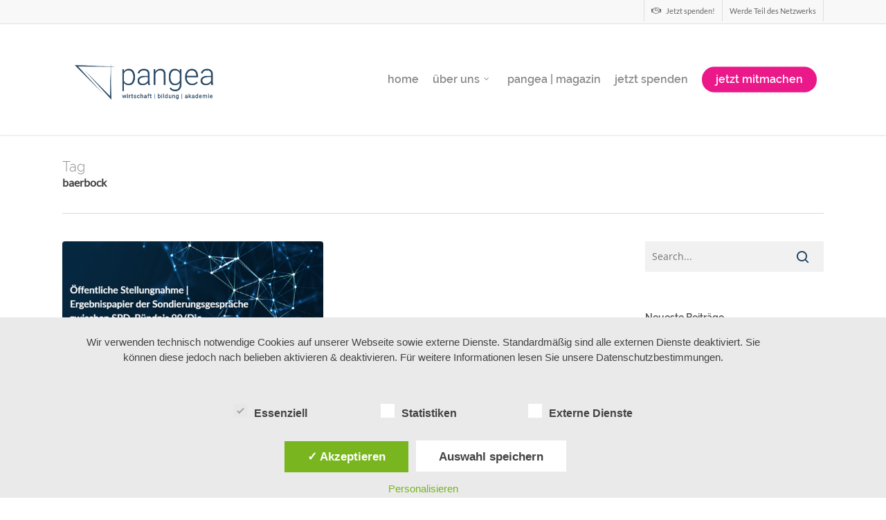

--- FILE ---
content_type: text/html; charset=UTF-8
request_url: https://pangea-netzwerk.de/tag/baerbock
body_size: 27586
content:
<!doctype html><html lang="de-DE" xmlns:og="http://ogp.me/ns#" xmlns:fb="http://ogp.me/ns/fb#" class="no-js"><head><meta charset="UTF-8"><meta name="viewport" content="width=device-width, initial-scale=1, maximum-scale=1, user-scalable=0" /><meta name='robots' content='index, follow, max-image-preview:large, max-snippet:-1, max-video-preview:-1' /> <style id="aoatfcss" media="all">div.wpcf7 .screen-reader-response{position:absolute;overflow:hidden;clip:rect(1px 1px 1px 1px);height:1px;width:1px;margin:0px;padding:0px;border:0px}div.wpcf7-response-output{margin:2em 0.5em 1em;padding:0.2em 1em;border:2px solid rgb(255,0,0)}.wpcf7-form-control-wrap{position:relative}.wpcf7-display-none{display:none}.wpcf7 input[type="email"]{direction:ltr}.swiper-slide{position:relative;background-size:cover;-webkit-background-size:cover;background-position:50% 50%;background-repeat:no-repeat no-repeat}.swiper-container{margin:0px auto;position:relative;overflow:hidden;-webkit-backface-visibility:hidden;z-index:1}.swiper-slide{float:left}.swiper-container{width:100%;height:800px;overflow:hidden;position:relative}.swiper-slide{height:100%;width:100%;overflow:hidden;position:relative}.swiper-wrapper{position:relative;width:100%;-webkit-transform:translate3d(0px,0px,0px);box-sizing:content-box;left:0px}.nectar-slider-wrap,.nectar-slider-wrap *{box-sizing:border-box}.swiper-slide{float:left}.swiper-container{width:100%;height:750px;overflow:hidden;position:relative}.swiper-slide{width:100%;height:100%;overflow:hidden;position:relative}.swiper-wrapper{height:100%}.swiper-slide .container{z-index:100;height:100%}.swiper-slide .image-bg{position:absolute;z-index:9;width:100%;height:100%;top:0px;left:0px;background-size:cover;background-position:50% 0%;background-repeat:no-repeat no-repeat}.swiper-slide .slide-bg-wrap{position:absolute;width:100%;height:100%;top:0px;left:0px}.swiper-slide[data-bg-alignment="center"] .image-bg{background-position:50% 50%}.swiper-slide .content{color:rgb(255,255,255);width:100%;left:0px;position:absolute;top:250px;z-index:100}.swiper-slide .content{visibility:hidden}.nectar-slider-wrap:not(.loaded) .swiper-wrapper > .swiper-slide:first-child{opacity:1}.nectar-slider-loading .loading-icon{position:absolute;z-index:1000;top:0px;left:0px;width:100%;height:100%;background-position:50% 50%;background-repeat:no-repeat no-repeat}.nectar-slider-wrap .nectar-slider-loading{z-index:-1}.swiper-slide .content p,.swiper-slide .content h2,.swiper-slide .content .buttons{opacity:0;-webkit-transform:translateY(40px);letter-spacing:0.5px;-webkit-font-smoothing:antialiased}.swiper-slide .content p{padding-bottom:0px}.swiper-slide .content .buttons{padding-top:30px}.swiper-slide .content h2{font-size:60px;line-height:80px;letter-spacing:-1px;display:block;color:rgb(255,255,255);font-weight:300}.full-width-section > .col.span_12.dark .swiper-slide[data-color-scheme="light"] .content h2{color:rgb(255,255,255)}.swiper-slide .content p{font-size:24px;line-height:38px;font-weight:300}.video-texture{height:3000px;width:100%;position:absolute;left:0px;top:0px;opacity:0;z-index:10}.active_texture{background-image:url(https://pangea-netzwerk.de/wp-content/plugins/salient-social/img/textures/grid.png)}.swiper-slide .button{display:inline-block;padding:8px;margin:0px;border-top-left-radius:2px;border-top-right-radius:2px;border-bottom-right-radius:2px;border-bottom-left-radius:2px;background-color:transparent}.swiper-slide .buttons > div:last-child{padding-right:0px !important}.swiper-slide .buttons > div:first-child{padding-left:0px}.swiper-slide .button a{background-color:rgb(0,0,0);color:rgb(255,255,255);border-top-left-radius:2px;border-top-right-radius:2px;border-bottom-right-radius:2px;border-bottom-left-radius:2px;padding:13px 24px;text-decoration:none;text-transform:uppercase;font-weight:700;letter-spacing:2px;line-height:1.1em;font-size:12px;display:block}div[data-button-sizing="large"] .swiper-slide .button a{font-size:15px;padding:18px 40px}div[data-button-sizing="large"] .swiper-slide .button.transparent_2 a{padding:16px 40px}.swiper-slide .button.transparent_2 a{box-shadow:none;padding:11px 17px;border:2px solid rgba(255,255,255,0.701961);background-color:transparent !important}.swiper-slide[data-x-pos="left"] .content{text-align:left}.swiper-slide[data-x-pos="left"] .content p{margin:0px}.nectar-slider-wrap{overflow:hidden;position:relative;left:0px}.swiper-slide .content .buttons{position:relative}.nectar-slider-wrap[data-fullscreen="true"] .swiper-container,.nectar-slider-wrap[data-fullscreen="true"] .swiper-slide,.nectar-slider-wrap[data-fullscreen="true"] .swiper-wrapper{height:100%}.swiper-wrapper .slider-down-arrow{height:60px;width:60px;display:block;margin:0px auto 0px -30px;position:absolute;bottom:30px;z-index:100;left:50%}.swiper-wrapper .slider-down-arrow i.icon-default-style[class^="icon-"]{height:60px;width:60px;-webkit-animation:fadebottom 3.4s ease-in-out infinite;font-size:20px !important;color:rgb(255,255,255) !important;line-height:60px !important}@media only screen and (max-width:999px){.nectar-slider-loading{display:none}.swiper-container[data-tho="auto"][data-tco="auto"][data-pho="auto"][data-pco="auto"] .swiper-slide .content{visibility:visible}.nectar-slider-wrap .swiper-slide[data-y-pos="middle"] .content{-webkit-transform:translateY(-50%) translateZ(0px);top:50% !important}}@media only screen and (max-width:1300px) and (min-width:1000px){.swiper-container{height:625px}}@media only screen and (max-width:999px) and (min-width:690px){.swiper-container{height:530px}}@media only screen and (max-width:690px){.swiper-container{height:275px}}@media only screen and (max-width:999px) and (min-width:690px){body .swiper-slide .content h2{font-size:33px;line-height:57px;margin-bottom:8px}body .swiper-slide .content p{font-size:13px;line-height:26px}.swiper-slide .button a,body div[data-button-sizing="large"] .swiper-slide .button a{padding:9px 15px}.swiper-slide .button.transparent_2 a,div[data-button-sizing="large"] .swiper-slide .button.transparent_2 a{padding:7px 15px}.swiper-slide .content h2{letter-spacing:-1px}.nectar-slider-wrap .swiper-container .swiper-slide .button a{font-size:11px}}@media only screen and (max-device-width:1025px) and (min-device-width:481px) and (orientation:landscape){.swiper-slide .content p,.swiper-slide .content h2,.swiper-slide .content .buttons{opacity:1 !important;padding:0px !important}}@media only screen and (max-width:999px) and (min-width:1px){.nectar-slider-wrap{margin-top:0px;margin-left:-1px}body .nectar-slider-loading{top:0px;background-position:50% 50%}.nectar-slider-loading .loading-icon{height:100%}body .swiper-wrapper .slider-down-arrow{display:none}.nectar-slider-wrap[data-fullscreen="true"] .swiper-wrapper .slider-down-arrow{display:block;bottom:0px;margin-left:-30px}.nectar-slider-wrap[data-fullscreen="true"] .swiper-wrapper .slider-down-arrow i{opacity:1;-webkit-transform:none;font-size:14px !important}}@media only screen and (max-width:690px){body .swiper-slide .content .buttons{padding-top:10px}body .nectar-slider-wrap[data-fullscreen="true"] .swiper-slide .content h2{margin-bottom:8px;letter-spacing:-0.5px;font-size:33px !important;line-height:57px !important}body .nectar-slider-wrap[data-fullscreen="true"] .swiper-slide .content p{padding-bottom:7px;font-size:13px !important;line-height:26px !important}.nectar-slider-wrap[data-fullscreen="true"] .swiper-slide .button a{font-size:9px;padding:8px 13px;letter-spacing:0.5px}body .nectar-slider-wrap[data-fullscreen="true"] .swiper-slide .button.transparent_2 a{font-size:9px;padding:6px 13px;letter-spacing:0.5px}.swiper-slide .buttons > div{padding-left:0px !important}.swiper-slide .content h2{margin-bottom:3px}}@font-face{font-family:FontAwesome;src:url(https://pangea-netzwerk.de/wp-content/themes/salient/css/fonts/fontawesome-webfont.eot?#iefix&v=4.2) format('embedded-opentype'),url(https://pangea-netzwerk.de/wp-content/themes/salient/css/fonts/fontawesome-webfont.svg#fontawesomeregular?v=4.2) format('svg'),url(https://pangea-netzwerk.de/wp-content/themes/salient/css/fonts/fontawesome-webfont.woff?v=4.2) format('woff'),url(https://pangea-netzwerk.de/wp-content/themes/salient/css/fonts/fontawesome-webfont.ttf?v=4.2) format('truetype');font-weight:normal;font-style:normal}[class^="icon-"],[class*=" icon-"],i[class*="fa-"]{font-family:FontAwesome;font-weight:normal;font-style:normal;text-decoration:inherit;-webkit-font-smoothing:antialiased}[class^="icon-"]::before,[class*=" icon-"]::before{text-decoration:inherit;speak:none}[class^="icon-"],[class*=" icon-"]{display:inline;width:auto;height:auto;line-height:normal;vertical-align:baseline;background-image:none;margin-top:0px;background-position:0% 0%;background-repeat:repeat repeat}.fa{display:inline-block;font-style:normal;font-variant:normal;font-weight:normal;line-height:1;font-family:FontAwesome;font-size:inherit;text-rendering:auto;-webkit-font-smoothing:antialiased}.fa-twitter::before{content:'\f099'}.fa-facebook::before{content:'\f09a'}.fa-linkedin::before{content:'\f0e1'}.fa-angle-down::before{content:'\f107'}.fa-instagram::before{content:'\f16d'}.col{position:relative;display:block;width:100%}html body .vc_row-fluid > .span_12{float:none}@media (min-width:690px){.col{margin-right:2%}}.col:last-child{margin-right:0px}.col.col_last{margin-right:0px}html body .vc_row-fluid > .span_12 > .wpb_column{float:none;margin-right:0px}html body .vc_row-fluid > .span_12 > .wpb_column:not([class*="offset-"]){margin-left:0px}.vc_row-fluid > .span_12{width:auto}.vc_row-fluid > .span_12{margin-left:-1%;margin-right:-1%}.vc_row-fluid > .span_12 .wpb_column{padding-left:1%;padding-right:1%}.vc_row-fluid .wpb_column{box-shadow:none}body[data-col-gap] .vc_row-fluid .span_12.col.section-title{margin-left:0px;margin-right:0px}.col.padding-5-percent > .vc_column-inner{padding:calc(600px * 0.06)}.col.padding-8-percent > .vc_column-inner{padding:calc(600px * 0.08)}.col.padding-14-percent > .vc_column-inner{padding:calc(600px * 0.14)}.col.padding-15-percent > .vc_column-inner{padding:calc(600px * 0.15)}@media only screen and (max-width:690px){}@media only screen and (min-width:1000px){}@media only screen and (min-width:1425px){.col.padding-5-percent > .vc_column-inner{padding:calc(1245px * 0.05)}.col.padding-8-percent > .vc_column-inner{padding:calc(1245px * 0.08)}.col.padding-14-percent > .vc_column-inner{padding:calc(1245px * 0.14)}.col.padding-15-percent > .vc_column-inner{padding:calc(1245px * 0.15)}}body #ajax-content-wrap .col[data-padding-pos="right"] > .vc_column-inner{padding-left:0px;padding-top:0px;padding-bottom:0px}body #ajax-content-wrap .col[data-padding-pos="left"] > .vc_column-inner{padding-right:0px;padding-top:0px;padding-bottom:0px}#ajax-content-wrap .col[data-padding-pos="top"] > .vc_column-inner{padding-right:0px;padding-bottom:0px;padding-left:0px}#ajax-content-wrap .col[data-padding-pos="left-right"] > .vc_column-inner{padding-top:0px;padding-bottom:0px}@media (min-width:690px){.vc_col-sm-12{width:100%}.vc_col-sm-6{width:50%}.vc_col-sm-4{width:33.33333333%}}@media only screen and (max-width:690px){[class*="vc_col-"]:not([class*="vc_col-xs"]){width:100%}.wpb_column:not([class*="vc_col-xs"]){width:100%;margin-bottom:25px}}html,body,div,span,iframe,h2,h3,h4,h5,p,blockquote,a,img,strong,b,i,ul,li,form,label,header,nav{margin:0px;padding:0px;border:0px;font-family:inherit;font-size:inherit;font-style:inherit;font-variant:inherit;font-weight:inherit;line-height:inherit;vertical-align:baseline}input[type="submit"]{-webkit-appearance:none}html{overflow-x:hidden;overflow-y:scroll;max-width:100%}body{max-width:100%;overflow-x:hidden;background-color:white;font-family:'Open Sans',sans-serif;color:rgb(103,103,103);position:relative;background-position:initial initial;background-repeat:initial initial}ul{list-style:none}header,nav{display:block}*{box-sizing:border-box}.container{margin:0px auto;position:relative}.container{max-width:880px}.row{position:relative}.row::after,.col::after{content:'';display:block;height:0px;clear:both;visibility:hidden}.row,div.clear{padding-bottom:24px}@media (min-width:690px){.span_3{width:23.5%}.span_5{width:40.5%}.span_7{width:57.5%}.span_9{width:74.5%}.span_12{width:100%}}body{font-size:14px;-webkit-font-smoothing:antialiased;font-family:'Open Sans';font-weight:400;line-height:26px}body:not(.nectar-no-flex-height){min-height:100vh}p{-webkit-font-smoothing:antialiased}.col.center{text-align:center}.col.right{text-align:right}.container-wrap{background-color:rgb(248,248,248);position:relative;z-index:10;margin-top:0px;padding-top:40px;padding-bottom:40px}body[data-smooth-scrolling="0"]{overflow:hidden}.clear{clear:both}a{color:rgb(53,85,255);text-decoration:none}h2{font-size:34px;line-height:44px;margin-bottom:7px}h3{font-size:22px;line-height:34px;margin-bottom:7px}h4{font-size:18px;line-height:32px;margin-bottom:7px}h5{font-size:16px;line-height:26px;margin-bottom:7px}h2,h3,h4,h5{color:rgb(68,68,68);letter-spacing:0px;-webkit-font-smoothing:antialiased;font-family:'Open Sans';font-weight:600}strong,b{font-family:'Open Sans';font-weight:600}.text-align-center{text-align:center}p{padding-bottom:27px}.row .col p:last-child{padding-bottom:0px}.container .row:last-child,.wpb_wrapper .clear{padding-bottom:0px}.wpb_wrapper > div{margin-bottom:24px}.wpb_wrapper > div:last-child{margin-bottom:0px}blockquote{font-family:'Open Sans';font-weight:300;line-height:40px;font-size:22px;padding-left:0px;letter-spacing:0.5px;margin-bottom:30px}ul{margin-left:30px;margin-bottom:30px}li ul{margin-bottom:0px}ul li{list-style:disc outside}#header-outer nav > ul,#footer-outer ul,#slide-out-widget-area ul{margin:0px}#header-outer ul li,#footer-outer ul li,#slide-out-widget-area ul li{list-style:none}.main-content img{max-width:100%;height:auto}.light p{color:rgb(255,255,255)}.row .col h3,.row .col h4{margin-bottom:8px}.row .col img{margin-bottom:15px;max-width:100%;height:auto}.wpb_text_column > .wpb_wrapper >:last-child{margin-bottom:0px}.wpb_row,.wpb_content_element{margin-bottom:35px}body[data-bg-header="true"] .container-wrap{padding-top:25px;padding-bottom:40px;margin-top:0px !important}#header-space{height:90px;background-color:rgb(255,255,255)}#header-outer{width:100%;top:0px;left:0px;position:fixed;padding:28px 0px 0px;background-color:rgb(255,255,255);z-index:9999;overflow:visible}#header-outer[data-box-shadow="small"]{-webkit-box-shadow:rgba(0,0,0,0.219608) 0px 0px 3px 0px;box-shadow:rgba(0,0,0,0.219608) 0px 0px 3px 0px}#top #logo{width:auto;max-width:none;display:block;line-height:22px;font-size:22px;letter-spacing:-1px;color:rgb(68,68,68);font-family:'Open Sans';font-weight:600}#top #logo img{text-indent:-9999px;max-width:none;width:auto;margin-bottom:0px;display:block}#header-outer[data-transparent-header="true"] #top #logo img.stnd{position:relative}#top{position:relative;z-index:9998;width:100%}#top .container .row{padding-bottom:0px}#top nav > ul{overflow:visible;min-height:1px;line-height:1px}body:not(.ascend) #top nav > .buttons{margin-left:15px}body #header-outer[data-full-width="false"][data-has-buttons="no"]:not([data-format="left-header"]) #top nav > .buttons{margin-left:0px}#header-outer #top nav > .buttons{right:0px;height:100%;overflow:hidden}#top nav ul li{float:right}#top nav > ul > li{float:left}#top nav > ul > li > a{padding:0px 10px;display:block;color:rgb(103,103,103);font-size:14px;line-height:20px}#top nav > ul > li[class*="button_solid_color"] > a::before,#header-outer.transparent #top nav > ul > li[class*="button_solid_color"] > a::before{display:block;position:absolute;left:0px;padding-bottom:10px;-webkit-transform:translateY(-7px);width:100%;height:24px;content:' ';z-index:-1}#header-outer:not([data-format="centered-menu-under-logo"]):not([data-format="centered-menu-bottom-bar"]) #top nav > ul > li[class*="button_"] > a::before{-webkit-transform:translateY(-50%);top:50%}#header-outer #top nav > ul > li[class*="button_solid_color"] > a{color:rgb(255,255,255) !important}#top nav > ul > li[class*="button_solid_color"] > a,body #header-outer.transparent #top nav > ul > li[class*="button_solid_color"] > a{padding-left:20px;padding-right:20px;color:rgb(255,255,255) !important;opacity:1 !important}#header-outer[data-lhe="default"] #top nav > ul > li[class*="button_solid_color"] > a{padding-left:20px;padding-right:20px}#top nav ul li a{color:rgb(153,153,153)}.sf-menu{line-height:1;float:left;margin-bottom:30px}.sf-menu ul li{font-weight:normal;width:100%}.sub-menu{z-index:3}.sf-menu ul li a{margin:0px}.sf-sub-indicator{display:inline-block;width:10px;position:relative;left:8px;height:10px}.sf-sub-indicator i{width:8px}body .sf-sub-indicator [class*=" icon-"]{color:rgb(136,136,136);font-size:12px;line-height:16px;height:auto;background-color:transparent}.sf-menu,.sf-menu *{list-style-type:none;list-style-position:outside;list-style-image:none;margin:0px;padding:0px;z-index:10}.sf-menu{line-height:1}.sf-menu ul{position:absolute;top:-999em}.sf-menu ul li{font-size:12px;width:100%}.sf-menu li{float:left;line-height:0;font-size:12px;position:relative}.sf-menu a{display:block;position:relative;text-decoration:none}.sf-menu .sf-with-ul a{min-width:1px}#header-outer .sf-menu li ul li a{font-size:12px;line-height:13px;letter-spacing:0px}#top .span_9{position:static}#top nav > ul > li > ul > li{opacity:0;-webkit-transform:translateY(13px)}.wpcf7-form-control-wrap{display:block !important}#top .sf-menu li ul li a{background-color:transparent}.sf-menu > li > ul{opacity:0;display:block;-webkit-box-shadow:rgba(0,0,0,0.109804) 0px 19px 35px;box-shadow:rgba(0,0,0,0.109804) 0px 19px 35px}.sf-menu > li ul{padding:20px;width:20em}.sf-menu > li ul a{padding:6px}body:not([data-header-format="left-header"]) #top .sf-menu li ul{background-color:rgb(255,255,255)}#header-outer:not([data-format="left-header"]) #top nav > ul > li:not(.megamenu) ul .current-menu-item > a{color:rgb(255,255,255)}#header-outer:not([data-format="left-header"]) #top nav > ul > li:not(.megamenu) ul .current-menu-item > a{background-color:rgb(39,204,192)}#header-outer .sf-menu li ul li a{color:rgb(153,153,153)}.sf-menu ul li a{border-bottom-width:0px}@media only screen and (min-width:1000px){#header-outer:not([data-format="left-header"]){padding-top:0px}#header-outer:not([data-format="left-header"]) #top > .container > .row,#header-outer:not([data-format="left-header"]) #top > .container > .row nav,#header-outer:not([data-format="left-header"]) #top > .container > .row nav > ul,#header-outer:not([data-format="left-header"]) #top > .container > .row nav > ul > li{display:-webkit-flex}#header-outer:not([data-format="left-header"]) #top .span_9,#header-outer:not([data-format="left-header"]) #top .span_3{display:-webkit-flex;float:none;width:auto}#header-outer[data-format="default"] #top .span_9{margin-left:auto}#header-outer:not([data-format="left-header"]) #top nav > .buttons{overflow:visible;height:auto}#header-outer:not([data-format="left-header"]) #top nav > ul > li{-webkit-align-items:center}#header-outer:not([data-format="left-header"]) #top nav > ul{float:none;display:inline-block;vertical-align:middle}}@media only screen and (max-width:999px){#top .col.span_9{text-align:right;line-height:0}#top .span_9 > .slide-out-widget-area-toggle > div{position:relative;display:block;top:50%;font-size:18px;-webkit-transform:translateY(-50%);background-color:transparent}#top .span_9 > .slide-out-widget-area-toggle{position:relative;width:auto;padding:0px 7px;top:auto;right:auto;margin-bottom:0px;margin-top:0px;display:inline-block;vertical-align:middle;line-height:0;height:100%;-webkit-transform:none}body[data-slide-out-widget-area-style="slide-out-from-right"] .slide_out_area_close::before{background-color:rgba(0,0,0,0.0588235)}#top .span_9 > .slide-out-widget-area-toggle{padding-right:0px}#search-outer #search #close a::before{height:40px;width:40px;margin:-20px 0px 0px -20px}#search-outer #search #close a span{font-size:16px;height:16px;line-height:16px}#search-outer #search #close a{height:14px}#search-outer #search #close{top:0px;right:-5px}#search-outer #search #close a{right:13px;top:19px}body.original #search-outer #search #close a{top:50%;-webkit-transform:translateY(-50%)}}@media only screen and (max-width:999px) and (min-width:690px){body.original #slide-out-widget-area .inner .off-canvas-menu-container.mobile-only .menu.secondary-header-items{display:none}}#top .span_9 > .slide-out-widget-area-toggle{display:none;z-index:10000}body.original #header-outer[data-transparent-header="true"].transparent{box-shadow:none}body #header-outer[data-transparent-header="true"].transparent{-webkit-box-shadow:none;box-shadow:none;border-bottom-width:1px;border-bottom-style:solid;border-bottom-color:rgba(255,255,255,0.247059);background-color:transparent !important}body #header-outer[data-transparent-header="true"].transparent nav > ul > li > a{margin-bottom:-1px}#header-outer[data-transparent-header="true"].transparent #logo img{opacity:0}body #header-outer[data-transparent-header="true"][data-remove-border="true"]{border:none !important}#header-outer[data-transparent-header="true"] #logo .dark-version{position:absolute}#header-outer[data-transparent-header="true"].transparent > header #logo img.dark-version{opacity:0 !important}#search-outer{top:0px;left:0px;width:100%;height:100%;position:absolute;z-index:10000;overflow:visible;display:none;background-color:rgb(255,255,255)}.original #search-outer #search{height:100%;display:-webkit-flex}#search-box{position:relative}#search-outer .container{overflow:visible;width:100%}#search-outer #search input[type="text"]{width:100%;color:rgb(136,136,136);font-size:43px;line-height:43px;position:relative;padding:0px;background-color:transparent;border:0px;-webkit-box-shadow:none;box-shadow:none;font-family:'Open Sans';font-weight:700;text-transform:uppercase;letter-spacing:1px}#search-outer > #search form{width:92%;float:left}#search-outer #search #close{list-style:none}#search-outer #search #close a{position:absolute;right:0px;top:24px;display:block;width:24px;height:17px;line-height:22px;z-index:10}#search-outer #search #close a span:not(.close-line){color:rgb(160,160,160);font-size:18px;height:20px;line-height:19px;background-color:transparent}#header-outer #search{position:relative}#header-outer .row .col.span_3,#header-outer .row .col.span_9{width:auto}#header-outer .row .col.span_9{float:right}.wpb_row > .span_12{z-index:10}.wpb_row > .span_12{margin-bottom:0px !important}.wpb_row > .span_12 > .column_container:last-child{margin-bottom:0px}.nectar-slider-loading{background-color:rgb(57,57,57);position:absolute;z-index:1000;top:0px;left:0px;width:100%;height:100%;background-position:50% 50%;background-repeat:repeat repeat}body .full-width-section{box-sizing:content-box}.full-width-section{-webkit-background-size:cover;background-size:cover;width:100%;position:relative}.wpb_row{position:relative}.wpb_row .row-bg,.full-width-section .row-bg{position:absolute;top:0px;left:0px;width:100%;height:100%;background-size:cover;-webkit-background-size:cover}.wpb_row .row-bg-wrap .row-bg-overlay{display:block;position:absolute;top:0px;left:0px;width:100%;height:100%;content:' ';z-index:2}.wpb_row.full-width-section{margin-bottom:0px}.full-width-section > .span_12 > div:last-child{padding-bottom:0px}.full-width-section img{display:block;margin-bottom:0px}.wpb_row .row-bg-wrap .inner-wrap{overflow:hidden;width:100.1%;height:100.1%;position:absolute;z-index:1;top:0px;left:0px}.wpb_row .row-bg-wrap,.full-width-section .row-bg-wrap{width:100%;height:100%;position:absolute;top:0px;left:0px}.wpb_row .row-bg-wrap .inner-wrap{height:100%;width:100%}body .full-width-section > .col.span_12{float:none}.full-width-section > .col.span_12.light{color:rgb(255,255,255)}.vc_row.vc_row-o-equal-height > .span_12 > .vc_column_container > .vc_column-inner{width:100%}.vc_row.vc_row-o-equal-height > .span_12 > .wpb_column > .vc_column-inner > .wpb_wrapper{min-height:1px}.vc_column_container > .vc_column-inner{position:relative}@media only screen and (max-width:999px){body .vc_row.vc_row-flex.vc_row-o-equal-height > .span_12,body .vc_row.vc_row-flex.vc_row-o-equal-height > .span_12 > .vc_column_container > .vc_column-inner,body .vc_row.vc_row-flex.vc_row-o-equal-height > .span_12 > .vc_column_container{display:-webkit-flex}}.col{position:relative;float:left}.col.centered-text,.wpb_column.centered-text{text-align:center}.wpb_column{background-position:50% 50%}.wpb_column .column-bg-overlay,.wpb_column .column-bg-overlay-wrap{position:absolute;z-index:0;height:100%;width:100%;top:0px;left:0px;content:' ';display:block;opacity:0}.wpb_column .column-bg-overlay-wrap{opacity:1}body .wpb_text_column{margin-bottom:0px}body .wpb_text_column h3:last-child{margin-bottom:10px}iframe{max-width:100%}.nectar-button{border-top-left-radius:5px;border-top-right-radius:5px;border-bottom-right-radius:5px;border-bottom-left-radius:5px;box-shadow:rgba(0,0,0,0.0980392) 0px -3px inset;-webkit-box-shadow:rgba(0,0,0,0.0980392) 0px -3px inset;color:rgb(255,255,255);font-family:'Open Sans';font-weight:600;font-size:12px;padding:13px 18px;position:relative;top:0px;margin-bottom:10px;opacity:1;line-height:20px;background-color:rgb(0,0,0);display:inline-block}.nectar-button.small{border-top-left-radius:2px;border-top-right-radius:2px;border-bottom-right-radius:2px;border-bottom-left-radius:2px;font-size:11px;padding:8px 14px;color:rgb(255,255,255);box-shadow:rgba(0,0,0,0.0980392) 0px -1px inset;-webkit-box-shadow:rgba(0,0,0,0.0980392) 0px -1px inset}.nectar-button.medium{border-top-left-radius:3px;border-top-right-radius:3px;border-bottom-right-radius:3px;border-bottom-left-radius:3px;padding:10px 15px;font-size:12px;color:rgb(255,255,255);box-shadow:rgba(0,0,0,0.0980392) 0px -2px inset;-webkit-box-shadow:rgba(0,0,0,0.0980392) 0px -2px inset}body .nectar-button.small{font-size:12px}body .nectar-button.medium{font-size:12px}.nectar-button.large{font-size:14px;padding:15px 22px;box-shadow:rgba(0,0,0,0.0980392) 0px -3px inset;-webkit-box-shadow:rgba(0,0,0,0.0980392) 0px -3px inset}.nectar-button.small.see-through-2{padding-top:6px;padding-bottom:6px}.nectar-button.medium.see-through{padding-top:9px;padding-bottom:9px}.nectar-button span{left:0px;display:inline-block;-webkit-transform:translateX(0px);position:relative}.nectar-button.see-through,body .nectar-button.see-through{-webkit-box-shadow:none;border-top-left-radius:2px;border-top-right-radius:2px;border-bottom-right-radius:2px;border-bottom-left-radius:2px;border:2px solid rgba(255,255,255,0.74902);opacity:1 !important}.nectar-button.see-through,body .nectar-button.see-through{background-color:transparent !important;box-shadow:none !important}.nectar-button.see-through-2{background-color:transparent;box-shadow:none;-webkit-box-shadow:none;opacity:1;border-top-left-radius:2px;border-top-right-radius:2px;border-bottom-right-radius:2px;border-bottom-left-radius:2px;border:2px solid rgba(255,255,255,0.74902)}body[data-button-style^="rounded"] .nectar-button.see-through,body[data-button-style^="rounded"] .nectar-button.see-through-2,body[data-button-style^="rounded"] #to-top,body[data-button-style^="rounded"] input[type="submit"],body[data-button-style^="rounded"] .nectar-button,body[data-button-style^="rounded"] .swiper-slide .button a,body[data-button-style^="rounded"] #top nav > ul > li[class*="button_solid_color"] > a::before{box-shadow:none;border-top-left-radius:200px !important;border-top-right-radius:200px !important;border-bottom-right-radius:200px !important;border-bottom-left-radius:200px !important}body[data-button-style^="rounded"] .nectar-button.medium:not(.see-through):not(.see-through-2):not(.see-through-3){padding:12px 18px}.col.light .nectar-button.see-through{border-color:rgba(255,255,255,0.74902);color:rgb(255,255,255)}.col.dark .nectar-button.see-through-2{border-color:rgba(0,0,0,0.74902);color:rgb(68,68,68)}.wpb_wrapper > .divider-wrap{margin-bottom:0px}.divider{height:20px}i[class*="fa-"]{display:inline-block;word-spacing:1px;position:relative;text-align:center;top:-2px;vertical-align:middle;max-width:100%}[class^="icon-"],i[class*=" icon-"]{display:inline-block;max-width:100%;position:relative;text-align:center;vertical-align:middle;top:-2px;word-spacing:1px}body [class^="icon-"].icon-default-style{line-height:34px;height:34px;width:34px;margin-right:0px;font-size:34px;color:rgb(0,0,0);background-color:transparent}.col.has-animation,.wpb_column.has-animation{opacity:0;position:relative}.col.has-animation[data-animation="fade-in-from-left"],.wpb_column.has-animation[data-animation="fade-in-from-left"]{-webkit-transform:translateX(-45px)}#footer-outer .widget.widget_media_image img{margin-bottom:0px}.blog-recent[data-style="list_featured_first_row"] .small{position:relative;-webkit-transform:none;top:0px;display:inline-block;vertical-align:middle}.row .col.section-title{margin:0px;padding:0px 0px 36px;border-bottom-width:1px;border-bottom-style:solid;border-bottom-color:rgba(0,0,0,0.14902)}.home .row .col.section-title{padding:0px 0px 3em}.row .col.section-title h2{margin-bottom:0px;font-family:'Open Sans';font-weight:600;letter-spacing:-1px;position:relative}.row .col.section-title h2{margin-bottom:5px}.row .col.section-title span{font-size:20px;line-height:20px;color:rgba(0,0,0,0.45098);top:0px;position:relative;text-transform:none;font-family:'Open Sans';padding-left:10px}body[data-bg-header="true"] .container-wrap{margin-top:0px !important;padding-top:0px !important}[data-style="list_featured_first_row"] .meta-category a::before{height:2px;width:100%;position:absolute;bottom:-3px;left:0px;content:'';-webkit-transform:scaleX(0);-webkit-transform-origin:0% 50%}.post-header{margin-bottom:12px;color:rgb(136,136,136)}.post .post-header a{color:inherit}.post .full-post-link{position:absolute;content:'';z-index:1000;display:block;height:100%;width:100%;top:0px;left:0px}@media only screen and (max-width:999px) and (min-width:690px){.container{max-width:600px}}#footer-outer{color:rgb(204,204,204);position:relative;z-index:10;background-color:rgb(37,37,37)}#footer-outer .row{padding:55px 0px;margin-bottom:0px}#footer-outer .widget h4{color:rgb(119,119,119);font-size:14px;font-family:'Open Sans';font-weight:600;margin-bottom:20px}#footer-outer .widget{margin-bottom:30px}#footer-outer #footer-widgets .widget.widget_nav_menu li{border-bottom-width:0px;padding:0px !important}#footer-outer .widget.widget_nav_menu li a{padding:8px 0px;display:block;border-bottom-width:1px;border-bottom-style:solid;border-bottom-color:rgb(68,68,68)}#footer-outer .span_3 .widget:last-child{margin-bottom:0px}#footer-outer a{color:rgb(204,204,204)}#footer-outer .widget ul li{margin-bottom:7px}#footer-outer #copyright{padding:20px 0px;font-size:12px;background-color:rgb(28,28,28);color:rgb(119,119,119)}#footer-outer #copyright li{float:left;margin-left:20px}#footer-outer #copyright .container div:last-child{margin-bottom:0px}#footer-outer #copyright li a{display:block;line-height:22px;height:24px;position:relative;background-position:50% 0%}#footer-outer #copyright li a i{color:rgb(119,119,119)}#footer-outer #copyright p{line-height:22px;margin-top:3px}#footer-outer #copyright .col ul{float:right}body #footer-outer i{font-size:20px;width:auto;background-color:transparent}@media only screen and (min-width:1000px){#footer-widgets[data-cols="5"] .container .row > div{width:19.5%}#footer-widgets[data-cols="5"] .container .row > div:first-child{width:35%}}#footer-outer .col{z-index:10;min-height:1px}#slide-out-widget-area.slide-out-from-right{position:fixed;-webkit-transform:translate(301px,0px);top:0px;right:0px;width:300px;height:100%;z-index:10000;padding:33px;overflow:hidden}#slide-out-widget-area .inner .off-canvas-menu-container li a{font-size:20px;line-height:30px;font-family:'Open Sans';font-weight:700}#slide-out-widget-area.slide-out-from-right .inner .off-canvas-menu-container li a{opacity:0.7}#slide-out-widget-area .inner .current_page_ancestor > a,#slide-out-widget-area .inner .current-menu-item > a,#slide-out-widget-area .inner .current-menu-ancestor > a,#slide-out-widget-area .inner .current_page_item > a{opacity:1}#slide-out-widget-area-bg{-webkit-backface-visibility:hidden;background-color:rgba(0,0,0,0.8);position:fixed;height:1px;width:1px;opacity:0;left:0px;top:0px;z-index:9996}#slide-out-widget-area .inner > div{margin-bottom:25px}#slide-out-widget-area .inner > div:first-of-type{margin-top:-7px}#slide-out-widget-area .inner{width:100%;height:100%}#slide-out-widget-area a,#slide-out-widget-area{color:rgb(255,255,255)}body[data-full-width-header="false"] #slide-out-widget-area .slide_out_area_close{position:absolute;right:22px;top:22px}body[data-full-width-header="false"].original #slide-out-widget-area.slide-out-from-right .slide_out_area_close{z-index:100}body[data-full-width-header="false"] #slide-out-widget-area .slide_out_area_close{display:block;font-family:'Open Sans';font-weight:400}body[data-full-width-header="false"] #slide-out-widget-area .slide_out_area_close{-webkit-backface-visibility:hidden;width:34px;height:34px;color:rgb(221,221,221);font-size:18px;max-width:none;line-height:32px}body #slide-out-widget-area .slide_out_area_close .icon-default-style[class^="icon-"]{-webkit-backface-visibility:hidden;color:rgb(255,255,255);font-size:18px;height:34px;left:-2px;line-height:32px;max-width:none;width:34px}body .lines-button{line-height:0;font-size:0px}.lines-button{top:9px;position:relative;display:block}.lines{display:block;width:1.4rem;height:3px;background-color:rgb(236,240,241);position:relative}.lines::before,.lines::after{display:block;width:1.4rem;height:3px;background-color:rgb(236,240,241);position:absolute;left:0px;content:'';-webkit-transform-origin:0.142rem 50%;background-position:initial initial;background-repeat:initial initial}.lines::before{top:6px}.lines::after{top:-6px}.slide-out-widget-area-toggle .lines-button::after{background-color:rgba(0,0,0,0.4);display:inline-block;width:1.4rem;height:2px;position:absolute;left:0px;top:0px;content:'';-webkit-transform:scale(1,1)}.slide-out-widget-area-toggle.mobile-icon .lines-button.x2 .lines::before,.slide-out-widget-area-toggle.mobile-icon .lines-button.x2 .lines::after,.slide-out-widget-area-toggle.mobile-icon .lines-button::after{background-color:rgb(153,153,153)}body #header-outer .lines-button{top:9px}body.original #header-outer[data-has-menu="true"] .lines-button{top:10px}.slide-out-widget-area-toggle.mobile-icon .lines-button::after{top:0px !important}.slide-out-widget-area-toggle.mobile-icon .lines{background-color:transparent}.slide-out-widget-area-toggle.mobile-icon .lines-button::after,.slide-out-widget-area-toggle.mobile-icon .lines::before,.slide-out-widget-area-toggle.mobile-icon .lines::after{height:2px !important;width:22px !important}.lines-button.x2 .lines::before,.lines-button.x2 .lines::after{-webkit-transform-origin:50% 50%}.slide-out-widget-area-toggle a > span{-webkit-transform-origin:50% 50%;display:block;height:21px}.slide-out-widget-area-toggle.mobile-icon a > span{height:20px}#slide-out-widget-area .mobile-only{display:none}#footer-outer #footer-widgets .col ul li{padding:8px 0px;list-style:none;margin-bottom:0px;border-bottom-width:1px;border-bottom-style:solid;border-bottom-color:rgb(68,68,68)}#footer-outer #footer-widgets .col ul li:last-child{margin-bottom:0px}#footer-outer .widget.widget_nav_menu li a{border-bottom-width:0px !important}#footer-outer #footer-widgets .col p{padding-bottom:20px}#footer-outer #footer-widgets .col p:last-child{padding-bottom:0px}#footer-outer #footer-widgets .col ul li:first-child > a,#footer-outer #footer-widgets .col ul li:first-child{padding-top:0px !important}input[type="text"],input[type="email"],textarea{padding:10px;width:100%;font-size:14px;font-family:inherit;line-height:24px;color:rgb(85,85,85);background-color:rgb(241,241,241);border:none}input[type="submit"]{background-color:rgb(51,51,51);padding:7px 11px;border:none;color:rgb(255,255,255);width:auto;font-family:'Open Sans';font-weight:600;font-size:14px;border-top-left-radius:2px;border-top-right-radius:2px;border-bottom-right-radius:2px;border-bottom-left-radius:2px}body[data-form-submit="regular"] .container-wrap input[type="submit"]{padding:15px 22px !important}textarea{max-width:100%}.wpcf7-form p span{color:rgb(0,0,0)}.wpcf7 .wpcf7-response-output{background-color:rgb(255,255,255);margin-left:0px;margin-top:10px}body .full-width-section{visibility:visible}body .full-width-section .row-bg-wrap,.nectar-slider-wrap[data-full-width="true"]{margin-left:-50vw;left:50%;width:100vw}@font-face{font-family:icomoon;src:url(https://pangea-netzwerk.de/wp-content/themes/salient/css/elements/fonts/icomoon.eot?#iefix) format('embedded-opentype'),url(https://pangea-netzwerk.de/wp-content/themes/salient/css/elements/fonts/icomoon.woff) format('woff'),url(https://pangea-netzwerk.de/wp-content/themes/salient/css/elements/fonts/icomoon.ttf) format('truetype'),url(https://pangea-netzwerk.de/wp-content/themes/salient/css/elements/fonts/icomoon.svg#icomoon) format('svg');font-weight:normal;font-style:normal}.icon-salient-x,.icon-salient-down-arrow{speak:none;font-style:normal;font-weight:normal;font-variant:normal;text-transform:none;line-height:1;-webkit-font-smoothing:antialiased;font-family:icomoon !important}.icon-salient-x::before{content:'\e003'}.icon-salient-down-arrow::before{content:'\e008'}body .lines,body .lines::before,body .lines::after{height:2px}body #slide-out-widget-area .slide_out_area_close .icon-default-style[class^="icon-"]{font-size:24px !important}body .icon-salient-x::before{content:'\e117'}body #search-outer #search #close a span{font-size:20px}.nectar-fancy-box{overflow:hidden;position:relative;padding:13%}.nectar-fancy-box::after{display:block;position:absolute;content:' ';width:100%;height:6px;left:0px;bottom:0px;background-color:rgb(255,255,255);z-index:5;-webkit-transform:scaleX(0) translateZ(0px);-webkit-transform-origin:0px 0px;background-position:initial initial;background-repeat:initial initial}.nectar-fancy-box .inner{position:relative;text-align:left;color:rgb(255,255,255);z-index:10;padding-bottom:15%}.nectar-fancy-box .box-bg{position:absolute;top:0px;left:0px;height:100.2%;width:100.2%;background-size:cover;z-index:1;-webkit-backface-visibility:hidden;background-position:50% 50%}.nectar-fancy-box .box-bg::after{position:absolute;top:0px;left:0px;height:100%;width:100%;content:' ';background-color:rgba(51,51,51,0.498039)}.nectar-fancy-box .box-bg{opacity:1}.nectar-fancy-box[data-style="color_box_basic"]::after{display:none}.main-content .nectar-fancy-box[data-style="color_box_basic"] h4,.main-content .nectar-fancy-box[data-style="color_box_basic"] p{color:inherit}.main-content .nectar-fancy-box[data-style="color_box_basic"] .inner{padding-bottom:0px;color:inherit}.nectar-fancy-box[data-style="color_box_basic"][data-box-color-opacity="0.8"] .box-bg::after{opacity:0.8}.nectar-fancy-box[data-style="color_box_basic"][data-box-color-opacity="0.7"] .box-bg::after{opacity:0.7}.nectar-fancy-box[data-style="color_box_basic"] .box-bg::before{position:absolute;top:0px;left:0px;content:'';width:100%;height:100%;background-color:rgb(255,255,255);opacity:0;z-index:1}.home .blog-recent .col .post-header{color:rgb(153,153,153);margin-bottom:12px}.home .blog-recent .col .post-header h3 a{color:rgb(39,207,195)}.home .blog-recent .col .post-header h3{margin-bottom:3px}.blog-recent .col .post-header a{color:inherit}.blog-recent .col{margin-bottom:40px}.blog-recent div:last-of-type{margin-right:0px}@media only screen and (min-width:1000px){.blog-recent .col.span_3{width:23.4%}}body .blog-recent[data-style].columns-4 div:nth-child(4n+4){margin-right:0px !important}.blog-recent.columns-4 div:nth-child(4n+5){clear:both}.blog-recent[data-style="list_featured_first_row"] a.small{width:80px;height:100%;margin-right:30px;line-height:0;position:relative}.blog-recent[data-style="list_featured_first_row"] .meta-category{position:relative;z-index:30}.blog-recent[data-style="list_featured_first_row"] .small img{border-top-left-radius:5px;border-top-right-radius:5px;border-bottom-right-radius:5px;border-bottom-left-radius:5px}.blog-recent[data-style="list_featured_first_row"] .full-post-link{position:absolute;left:0px;top:0px;width:100%;height:100%;display:block;z-index:20}.blog-recent[data-style="list_featured_first_row"] .col.span_3 a.small{width:60px;height:60px}@media only screen and (min-width:1000px){.blog-recent[data-style="list_featured_first_row"] .col.span_3{width:22.6%;margin-right:3%}}@media only screen and (max-width:999px){.row .blog-recent[data-style="list_featured_first_row"] .col{margin-right:0px}}.blog-recent[data-style="list_featured_first_row"]{display:-webkit-flex;-webkit-flex-wrap:wrap;width:100%}@media only screen and (max-width:999px) and (min-width:690px){.blog-recent[data-style="list_featured_first_row"] > .col.span_3:nth-child(1),.blog-recent[data-style="list_featured_first_row"] > .col.span_3:nth-child(2),.blog-recent[data-style="list_featured_first_row"] > .col.span_3:nth-child(3),.blog-recent[data-style="list_featured_first_row"] > .col.span_3:nth-child(4){vertical-align:top}.blog-recent[data-style="list_featured_first_row"] .col.span_3{padding-right:0px;padding-left:0px;width:46.9% !important;margin-right:6% !important}.blog-recent[data-style="list_featured_first_row"] .col.span_3:nth-child(2n+2){margin-right:0px !important}}.blog-recent[data-style="list_featured_first_row"] .col{float:none}.full-width-section .blog-recent[data-style="list_featured_first_row"] .featured > img{margin-bottom:25px}.blog-recent[data-style="list_featured_first_row"] .featured > img{display:block;margin-bottom:20px;max-width:none;width:100%;border-top-left-radius:5px;border-top-right-radius:5px;border-bottom-right-radius:5px;border-bottom-left-radius:5px}.blog-recent[data-style="list_featured_first_row"] .post-header h3 a,.blog-recent[data-style="list_featured_first_row"] .post-header h5 a,.home .blog-recent[data-style="list_featured_first_row"] .col .post-header h3 a{color:inherit !important}.blog-recent[data-style="list_featured_first_row"] .post-header.small{display:inline-block;margin-bottom:0px;vertical-align:middle;width:calc(100% - 120px)}@media only screen and (min-width:1300px){.blog-recent[data-style="list_featured_first_row"] .post-header.small{width:calc(100% - 140px)}}.blog-recent[data-style="list_featured_first_row"] .col.span_3 .post-header.small{width:calc(100% - 100px)}.blog-recent[data-style="list_featured_first_row"] .small img{margin-bottom:0px}[data-style="list_featured_first_row"] .meta-category a{margin-right:10px;font-size:14px;line-height:18px;position:relative}[data-style="list_featured_first_row"] .post-header.small .meta-category a{font-size:13px}@font-face{font-family:'Open Sans';font-style:normal;font-weight:300;src:local(Open Sans Light),local(OpenSans-Light),url(https://fonts.gstatic.com/s/opensans/v17/mem5YaGs126MiZpBA-UN_r8OXOhs.ttf) format('truetype')}@font-face{font-family:'Open Sans';font-style:normal;font-weight:400;src:local(Open Sans Regular),local(OpenSans-Regular),url(https://fonts.gstatic.com/s/opensans/v17/mem8YaGs126MiZpBA-UFW50e.ttf) format('truetype')}@font-face{font-family:'Open Sans';font-style:normal;font-weight:600;src:local(Open Sans SemiBold),local(OpenSans-SemiBold),url(https://fonts.gstatic.com/s/opensans/v17/mem5YaGs126MiZpBA-UNirkOXOhs.ttf) format('truetype')}@font-face{font-family:'Open Sans';font-style:normal;font-weight:700;src:local(Open Sans Bold),local(OpenSans-Bold),url(https://fonts.gstatic.com/s/opensans/v17/mem5YaGs126MiZpBA-UN7rgOXOhs.ttf) format('truetype')}@media only screen and (min-width:1300px){.container{max-width:1100px}}@media only screen and (max-width:1300px) and (min-width:1000px){body .swiper-slide .content p{font-size:20px;line-height:34px}#top nav > ul > li > a{padding-left:8px}.sf-sub-indicator{left:6px}}@media only screen and (max-width:999px) and (min-width:690px){.span_3,.span_5,.span_7,.span_9,.span_12{width:100%;margin-left:0px}.col,body .vc_row-fluid .wpb_column{margin-bottom:25px}#header-outer .col{margin-bottom:0px;margin-right:0px}.wpb_column{width:100%}.container{max-width:600px}#footer-outer #copyright .col{width:49%;margin-bottom:0px}#footer-widgets .container .col{margin-left:15px;width:48%}#footer-widgets .container .row > div:last-child{margin-right:0px}}@media only screen and (max-width:690px){body #slide-out-widget-area .inner .off-canvas-menu-container.mobile-only .menu.secondary-header-items{display:block}.container{max-width:320px}.col{margin-bottom:25px}#header-outer .col{margin-bottom:0px}.container .post-header{font-size:12px}body #footer-outer #copyright .col ul{float:left}body #footer-outer #copyright .col ul li:first-child{margin-left:0px}#ajax-content-wrap #footer-widgets .container .col:nth-child(3){margin-bottom:40px}}@media only screen and (max-width:999px) and (min-width:1px){#ajax-content-wrap .video-texture{display:none}.original #search-outer #search input[type="text"]{font-size:24px;border-bottom-width:2px}.original #search-outer .container{width:100%}.full-width-section > .col.span_12{margin-bottom:0px}div[data-bg-mobile-hidden="true"] .row-bg.using-image{background-image:none !important}.full-width-section,#header-outer[data-transparent-header="true"][data-permanent-transparent="false"] #logo .dark-version,#header-outer #top #logo img{margin-top:0px !important}#header-outer[data-has-menu="true"][data-mobile-fixed="1"] #top .span_3,#header-outer[data-has-menu="true"] #top .span_3{text-align:left}#header-outer[data-mobile-fixed="1"]{position:fixed !important}body #header-outer[data-transparent-header="true"][data-remove-border="true"],body #header-outer[data-transparent-header="true"][data-remove-border="true"].transparent{border:none}.container-wrap{z-index:11}body #top #logo img,#header-outer[data-permanent-transparent="false"] #logo .dark-version{height:24px;margin-top:-3px;top:3px;position:relative}#header-outer[data-transparent-header="true"][data-permanent-transparent="false"] #logo .dark-version,#header-outer #top #logo img{top:0px}#header-outer[data-permanent-transparent="false"] #logo .dark-version{position:absolute}body:not(.material) #header-outer[data-mobile-fixed="1"] #logo .dark-version{top:6px}body #header-outer{margin-bottom:0px;padding:12px 0px}body #header-outer{position:relative}body #slide-out-widget-area .slide_out_area_close{position:absolute;right:22px;top:22px;z-index:100}#slide-out-widget-area .mobile-only{display:block}#slide-out-widget-area{top:0px !important}#header-outer #logo{top:0px;left:0px}#header-space{display:none}#header-space[data-header-mobile-fixed="1"]{display:block}#top .span_9 > .slide-out-widget-area-toggle{display:inline-block}#top .col.span_3{left:0px;top:0px;z-index:100;width:100%}#top .col.span_3{position:relative}#header-outer #top .col.span_3{line-height:0}#header-outer #top .col.span_3 #logo{vertical-align:middle}#top .col.span_9{margin-left:0px;margin-bottom:0px;float:none;z-index:100;position:static;width:100% !important}#top .col.span_9{min-height:0px;right:0px;top:0px;z-index:2000;height:100%;width:auto !important;position:absolute !important}body[data-slide-out-widget-area="true"] #top #logo{-webkit-transform:none !important}body[data-slide-out-widget-area="true"] #top .span_3{text-align:center}#header-outer .slide-out-widget-area-toggle .lines-button,#header-outer .slide-out-widget-area-toggle .lines,#header-outer .slide-out-widget-area-toggle .lines::before,#header-outer .slide-out-widget-area-toggle .lines::after{width:22px}#header-outer .slide-out-widget-area-toggle.mobile-icon .lines::after{top:-6px}body #header-outer .slide-out-widget-area-toggle.mobile-icon .lines::before{top:6px}body[data-slide-out-widget-area="true"] #top #logo,#header-outer[data-mobile-fixed="1"] #top #logo{display:inline-block}body[data-slide-out-widget-area="true"] #top .col.span_3{width:100%}body #slide-out-widget-area:not(.slide-out-from-right-hover) .slide_out_area_close{display:block}#header-outer #top nav > ul{width:auto;padding:15px 0px 25px;margin:0px auto;z-index:100000;position:relative}#header-outer #top nav > ul > li > ul > li{opacity:1}#top nav > ul li{display:block;width:auto;margin-left:0px}#top nav > ul ul{position:relative;width:auto;top:0px;left:0px;padding:0px;opacity:1;visibility:visible;box-shadow:rgb(255,255,255) 0px 0px 0px;-webkit-box-shadow:rgb(255,255,255) 0px 0px 0px;background-color:transparent;float:none}#top nav > ul ul li{padding-left:20px}a > .sf-sub-indicator{right:0px;position:absolute;padding:16px;left:auto;top:0px;height:auto;width:auto}#header-outer #top nav{display:none !important}#footer-widgets .container .col{margin-bottom:40px}#footer-widgets .container .col:nth-child(3),#footer-widgets .container .col:nth-child(4){margin-bottom:0px}.main-content > div{padding-bottom:0px}#top,#header-outer:not([data-permanent-transparent="1"]){height:auto !important}body:not([data-m-animate="1"]) .col.has-animation[data-animation="fade-in-from-left"],body:not([data-m-animate="1"]) .wpb_column.has-animation[data-animation="fade-in-from-left"],.swiper-slide .content p,.swiper-slide .content h2,.swiper-slide .content .buttons{-webkit-transform:none !important}body:not([data-m-animate="1"]) .col.has-animation,body:not([data-m-animate="1"]) .wpb_column.has-animation,.swiper-slide .content p,.swiper-slide .content h2,.swiper-slide .content .buttons{opacity:1 !important}#footer-widgets .container .row > div:last-child{margin-bottom:0px !important}}@media only screen and (max-width:321px){.container{max-width:300px}}@media only screen and (max-width:690px) and (min-width:480px){body .container{max-width:420px}}@media screen and (max-width:782px){body{position:static}}@media only screen and (max-device-width:1025px) and (min-device-width:481px) and (orientation:landscape){.video-texture{display:none}body:not([data-m-animate="1"]) .col.has-animation[data-animation="fade-in-from-left"],body:not([data-m-animate="1"]) .wpb_column.has-animation[data-animation="fade-in-from-left"]{-webkit-transform:none !important}body:not([data-m-animate="1"]) .col.has-animation,body:not([data-m-animate="1"]) .wpb_column.has-animation{opacity:1 !important}}@media only screen and (max-width:1000px){#search-outer{height:55px;bottom:0px;top:auto}}.blog-recent[data-style="list_featured_first_row"] .small{position:relative;-webkit-transform:none;top:0px;display:inline-block;vertical-align:middle}.vc_column-inner::after,.vc_row::after{clear:both}.container::before,.container::after,.row::before,.row::after,.vc_row::before,.vc_row::after{content:' ';display:table}.container::after,.row::after,.vc_row::after{clear:both}.vc_row::after,.vc_row::before{content:' ';display:table}.vc_row-fluid::before,.vc_row-fluid::after{content:'';display:table}.vc_row-fluid::after{clear:both}.wpb_text_column:last-child,.wpb_text_column p:last-child{margin-bottom:0px}.wpb_content_element{margin-bottom:35px}.vc_row.vc_row-flex > .span_12{-webkit-flex-wrap:wrap}@media only screen and (max-width:1000px){.vc_row.vc_row-flex > .span_12,.vc_row.vc_row-flex > .span_12 > .vc_column_container{-webkit-flex-wrap:wrap}}.vc_row.vc_row-flex > .span_12,.vc_row.vc_row-flex > .span_12 > .vc_column_container{display:-webkit-flex}.vc_row.vc_row-flex > .span_12 > .vc_column_container > .vc_column-inner{-webkit-box-flex:1;-webkit-flex-grow:1;display:-webkit-flex;-webkit-box-orient:vertical;-webkit-box-direction:normal;-webkit-flex-direction:column}.vc_row.vc_row-o-equal-height > .span_12 > .vc_column_container{-webkit-box-align:stretch;-webkit-align-items:stretch}@media screen and (max-width:1000px){.vc_row.vc_row-flex > .span_12,.vc_row.vc_row-flex > .span_12 > .vc_column_container,.vc_row.vc_row-flex > .span_12 > .vc_column_container > .vc_column-inner{display:block}}@media only screen and (max-width:1000px) and (min-width:690px){.vc_row.vc_row-flex > .span_12{display:-webkit-flex}}body a,body [class^="icon-"].icon-default-style,[data-style="list_featured_first_row"] .meta-category a,[data-style="list_featured_first_row"] .meta-category a,#top nav .sf-menu .current_page_ancestor > a .sf-sub-indicator i,.sf-menu > .current_page_ancestor > a > .sf-sub-indicator i{color:rgb(21,57,87)}#header-outer[data-lhe="default"] #top nav .sf-menu > .current-menu-item > a,#header-outer[data-lhe="default"] #top nav .sf-menu > .current_page_ancestor > a,#header-outer[data-lhe="default"] #top nav .sf-menu > .current-menu-ancestor > a,#header-outer[data-lhe="default"] #top nav .sf-menu > .current_page_item > a,.home .blog-recent .col .post-header h3 a{color:rgb(21,57,87) !important}[data-style="list_featured_first_row"] .meta-category a::before,[class*=" icon-"],body[data-form-submit="regular"] input[type="submit"],#slide-out-widget-area{background-color:rgb(21,57,87)}.nectar-button[data-color-override="false"].regular-button,#header-outer:not([data-format="left-header"]) #top nav > ul > li:not(.megamenu) ul .current-menu-item > a,.nectar-fancy-box::after,.nectar-fancy-box[data-color="accent-color"]:not([data-style="default"]) .box-bg::after{background-color:rgb(21,57,87) !important}#top nav > ul > .button_solid_color_2 > a::before,#header-outer.transparent #top nav > ul > .button_solid_color_2 > a::before{background-color:rgb(234,24,137)}body,.container-wrap{background-color:rgb(255,255,255)}body #header-outer,body #search-outer,#header-space{background-color:rgb(255,255,255)}body #header-outer{background-color:rgb(255,255,255)}#header-outer #top nav > ul > li > a,#header-outer #top .span_9 > .slide-out-widget-area-toggle i,#header-outer #top .sf-sub-indicator i,#search-outer #search input[type="text"],#search-outer #search #close a span{color:rgb(136,136,136) !important}#header-outer #top .slide-out-widget-area-toggle a .lines::after,#header-outer #top .slide-out-widget-area-toggle a .lines::before,#header-outer #top .slide-out-widget-area-toggle a .lines-button::after{background-color:rgb(136,136,136)}body #header-outer[data-lhe="default"] #top nav .sf-menu > .current-menu-item > a,body #header-outer[data-lhe="default"] #top nav .sf-menu > .current_page_ancestor > a,body #header-outer[data-lhe="default"] #top nav .sf-menu > .current-menu-ancestor > a,body #header-outer[data-lhe="default"] #top nav .sf-menu > .current-menu-ancestor > a i,body #header-outer[data-lhe="default"] #top nav .sf-menu > .current_page_item > a,body #top nav .sf-menu > .current_page_ancestor > a .sf-sub-indicator i,body #header-outer[data-lhe="default"] #top nav .sf-menu > .current-menu-ancestor > a{color:rgb(21,57,87) !important}body:not([data-header-format="left-header"]) #top .sf-menu li ul{background-color:rgb(0,0,0)}#top .sf-menu li ul .current-menu-item > a,#header-outer:not([data-format="left-header"]) #top nav > ul > li:not(.megamenu) ul .current-menu-item > a{background-color:rgb(49,50,51) !important}#top .sf-menu li ul li a,#header-outer:not([data-format="left-header"]) #top nav > ul > li:not(.megamenu) ul a{color:rgb(255,255,255) !important}body #top nav .sf-menu ul .current-menu-item > a,body #top nav .sf-menu ul .current_page_item > a,#header-outer:not([data-format="left-header"]) #top nav > ul > li:not(.megamenu) .current-menu-item > a,#header-outer:not([data-format="left-header"]) #top nav > ul > li:not(.megamenu) ul .current-menu-item > a{color:rgb(1,161,175) !important}body:not([data-header-format="left-header"]) #top .sf-menu li ul{background-color:rgba(0,0,0,0.701961) !important}#slide-out-widget-area:not(.fullscreen-alt):not(.fullscreen){background-color:rgb(39,204,192)}#slide-out-widget-area,#slide-out-widget-area a,body #slide-out-widget-area .slide_out_area_close .icon-default-style[class^="icon-"]{color:rgb(238,251,250)}body #slide-out-widget-area-bg{background-color:rgba(0,0,0,0.8)}@media only screen and (min-width:1000px){#header-outer #logo{margin-top:20px;margin-bottom:20px;position:relative}}#header-outer #logo img{height:120px}#top nav > ul > li[class*="button_solid_color"] > a,body #header-outer.transparent #top nav > ul > li[class*="button_solid_color"] > a{margin-left:10px;margin-right:10px}#header-outer[data-lhe="default"] #top nav > ul > li > a{padding-left:10px;padding-right:10px}#header-outer #top .sf-menu > .sf-with-ul > a{padding-right:20px !important}@media only screen and (max-width:1000px){#search-outer{height:84px}}#header-space{height:160px}@media only screen and (max-width:999px){#header-space{height:84px}}@media only screen and (max-width:999px){}@media only screen and (max-width:999px){body #top #logo img,#header-outer[data-permanent-transparent="false"] #logo .dark-version{height:60px !important}}.loading-icon{background-image:url()}@media only screen and (max-width:1300px) and (min-width:1000px){.nectar-slider-wrap[data-full-width="true"] .swiper-slide .content h2{font-size:45px !important;line-height:51px !important}.nectar-slider-wrap[data-full-width="true"] .swiper-slide .content p{font-size:18px !important;line-height:31.2px !important}}@media only screen and (max-width:999px) and (min-width:690px){.nectar-slider-wrap[data-full-width="true"] .swiper-slide .content h2{font-size:33px !important;line-height:39px !important}.nectar-slider-wrap[data-full-width="true"] .swiper-slide .content p{font-size:13.2px !important;line-height:24px !important}}#header-outer.transparent #top #logo{color:rgb(255,255,255)}#header-outer.transparent[data-permanent-transparent="false"] #top .slide-out-widget-area-toggle.mobile-icon i::before,#header-outer.transparent[data-permanent-transparent="false"] #top .slide-out-widget-area-toggle.mobile-icon i::after{background-color:rgb(255,255,255) !important}#header-outer.transparent #top nav > ul > li > a,#header-outer.transparent #top nav > .sf-menu > li > a,#header-outer.transparent #top nav > ul > li > a > .sf-sub-indicator i{opacity:0.75;color:rgb(255,255,255) !important}#header-outer.transparent[data-lhe="default"] #top nav .sf-menu > .current_page_ancestor > a,#header-outer.transparent #top nav .sf-menu > .current-menu-item > a,#header-outer.transparent[data-lhe="default"] #top nav .sf-menu > .current-menu-ancestor > a,#header-outer.transparent[data-lhe="default"] #top nav .sf-menu > .current-menu-item > a,#header-outer.transparent[data-lhe="default"] #top nav .sf-menu > .current_page_item > a,#header-outer.transparent #top nav .sf-menu > .current-menu-ancestor > a i,body #header-outer.transparent[data-lhe="default"] #top nav .sf-menu > .current-menu-ancestor > a i{opacity:1;color:rgb(255,255,255) !important}@media only screen and (min-width:1000px){.container{max-width:1425px;width:100%;margin:0px auto;padding:0px 90px}.swiper-slide .content{padding:0px 90px}body .container .container:not(.tab-container):not(.recent-post-container):not(.normal-container){width:100% !important;padding:0px !important}#search-outer #search #close a{right:90px}}@media only screen and (min-width:1000px){.container{max-width:1425px}}input[type="text"],input[type="email"],textarea{font-size:14px}body{font-family:'Open Sans'}strong,b{font-family:'Open Sans';font-weight:600}@media only screen and (max-width:1300px) and (min-width:1000px){body{font-size:14px;line-height:26px}}@media only screen and (max-width:999px) and (min-width:690px){body{font-size:14px;line-height:26px}}@media only screen and (max-width:690px){body{font-size:14px;line-height:26px}}#top nav > ul > li > a{font-family:Raleway;font-size:16px;line-height:14px;font-weight:600}#top nav > ul > li[class*="button_solid_color"] > a::before,#header-outer.transparent #top nav > ul > li[class*="button_solid_color"] > a::before{height:27px}#top .sf-menu li ul li a{font-family:Lato;font-size:14px;line-height:14px;font-weight:400}@media only screen and (max-width:999px) and (min-width:1px){#top .sf-menu a{font-family:Lato !important;font-size:14px !important}}.swiper-slide .content h2{font-family:Raleway;letter-spacing:2px;font-size:60px;line-height:60px;font-weight:600}@media only screen and (max-width:1300px) and (min-width:1000px){body .nectar-slider-wrap[data-full-width="true"] .swiper-slide .content h2{font-size:48px !important;line-height:48px !important}}@media only screen and (max-width:999px) and (min-width:690px){body .nectar-slider-wrap[data-full-width="true"] .swiper-slide .content h2{font-size:36px !important;line-height:36px !important}}@media only screen and (max-width:690px){body .nectar-slider-wrap[data-full-width="true"] .swiper-slide .content h2{font-size:30px !important;line-height:30px !important}}.swiper-slide .content p{font-family:Lato;font-weight:400}@media only screen and (max-width:1300px) and (min-width:1000px){}@media only screen and (max-width:999px) and (min-width:690px){}@media only screen and (max-width:690px){}blockquote{font-family:Raleway;font-weight:300}#footer-outer .widget h4,.nectar-button,.nectar-button.medium,.nectar-button.small,.swiper-slide .button a,.widget h4{font-family:Raleway}.row .col.section-title span{font-family:Raleway}@font-face{font-family:Lato;font-style:normal;font-weight:400;src:local(Lato Regular),local(Lato-Regular),url(https://fonts.gstatic.com/s/lato/v16/S6uyw4BMUTPHjx4wWw.ttf) format('truetype')}@font-face{font-family:'Open Sans';font-style:normal;font-weight:400;src:local(Open Sans Regular),local(OpenSans-Regular),url(https://fonts.gstatic.com/s/opensans/v17/mem8YaGs126MiZpBA-UFVZ0e.ttf) format('truetype')}@font-face{font-family:Raleway;font-style:normal;font-weight:300;src:local(Raleway Light),local(Raleway-Light),url(https://fonts.gstatic.com/s/raleway/v14/1Ptrg8zYS_SKggPNwIYqWqZPBQ.ttf) format('truetype')}@font-face{font-family:Raleway;font-style:normal;font-weight:600;src:local(Raleway SemiBold),local(Raleway-SemiBold),url(https://fonts.gstatic.com/s/raleway/v14/1Ptrg8zYS_SKggPNwPIsWqZPBQ.ttf) format('truetype')}</style><link rel="stylesheet" media="print" href="https://pangea-netzwerk.de/wp-content/cache/autoptimize/css/autoptimize_1d2408507828264612ebe062b69a86bd.css" onload="this.onload=null;this.media='all';"><noscript id="aonoscrcss"><link media="all" href="https://pangea-netzwerk.de/wp-content/cache/autoptimize/css/autoptimize_1d2408507828264612ebe062b69a86bd.css" rel="stylesheet"></noscript><title>baerbock Archive - pangea</title><link rel="canonical" href="https://pangea-netzwerk.de/tag/baerbock" /><meta property="og:locale" content="de_DE" /><meta property="og:type" content="article" /><meta property="og:title" content="baerbock Archive - pangea" /><meta property="og:url" content="https://pangea-netzwerk.de/tag/baerbock" /><meta property="og:site_name" content="pangea" /><meta name="twitter:card" content="summary_large_image" /><meta name="twitter:site" content="@pangeanetzwerk" /> <script type="application/ld+json" class="yoast-schema-graph">{"@context":"https://schema.org","@graph":[{"@type":"CollectionPage","@id":"https://pangea-netzwerk.de/tag/baerbock","url":"https://pangea-netzwerk.de/tag/baerbock","name":"baerbock Archive - pangea","isPartOf":{"@id":"https://pangea-netzwerk.de/#website"},"primaryImageOfPage":{"@id":"https://pangea-netzwerk.de/tag/baerbock#primaryimage"},"image":{"@id":"https://pangea-netzwerk.de/tag/baerbock#primaryimage"},"thumbnailUrl":"https://pangea-netzwerk.de/wp-content/uploads/2021/10/2021-Stellungnahme-Sondierungen-1.png","breadcrumb":{"@id":"https://pangea-netzwerk.de/tag/baerbock#breadcrumb"},"inLanguage":"de"},{"@type":"ImageObject","inLanguage":"de","@id":"https://pangea-netzwerk.de/tag/baerbock#primaryimage","url":"https://pangea-netzwerk.de/wp-content/uploads/2021/10/2021-Stellungnahme-Sondierungen-1.png","contentUrl":"https://pangea-netzwerk.de/wp-content/uploads/2021/10/2021-Stellungnahme-Sondierungen-1.png","width":1080,"height":566},{"@type":"BreadcrumbList","@id":"https://pangea-netzwerk.de/tag/baerbock#breadcrumb","itemListElement":[{"@type":"ListItem","position":1,"name":"Startseite","item":"https://pangea-netzwerk.de/"},{"@type":"ListItem","position":2,"name":"baerbock"}]},{"@type":"WebSite","@id":"https://pangea-netzwerk.de/#website","url":"https://pangea-netzwerk.de/","name":"pangea Netzwerk","description":"das netzwerk","publisher":{"@id":"https://pangea-netzwerk.de/#organization"},"potentialAction":[{"@type":"SearchAction","target":{"@type":"EntryPoint","urlTemplate":"https://pangea-netzwerk.de/?s={search_term_string}"},"query-input":"required name=search_term_string"}],"inLanguage":"de"},{"@type":"Organization","@id":"https://pangea-netzwerk.de/#organization","name":"Pangea Netzwerk","url":"https://pangea-netzwerk.de/","logo":{"@type":"ImageObject","inLanguage":"de","@id":"https://pangea-netzwerk.de/#/schema/logo/image/","url":"https://pangea-netzwerk.de/wp-content/uploads/2019/09/blue@3x-1.png","contentUrl":"https://pangea-netzwerk.de/wp-content/uploads/2019/09/blue@3x-1.png","width":1702,"height":851,"caption":"Pangea Netzwerk"},"image":{"@id":"https://pangea-netzwerk.de/#/schema/logo/image/"},"sameAs":["https://www.instagram.com/pangeanetzwerk/","https://de.linkedin.com/company/netzwerk-bosnischer-studenten-und-akademiker-in-deutschland-e.v.","https://www.facebook.com/pangeanetzwerk/","https://twitter.com/pangeanetzwerk"]}]}</script> <link href='https://www.google-analytics.com' rel='preconnect' /><link href='https://a.mailmunch.co' rel='preconnect' /><link href='https://ajax.googleapis.com' rel='preconnect' /><link href='https://fonts.googleapis.com' rel='preconnect' /><link href='https://fonts.gstatic.com' crossorigin='anonymous' rel='preconnect' /><link href='https://nbsad.de' rel='preconnect' /><link rel="alternate" type="application/rss+xml" title="pangea &raquo; Feed" href="https://pangea-netzwerk.de/feed" /><link rel="alternate" type="application/rss+xml" title="pangea &raquo; baerbock Schlagwort-Feed" href="https://pangea-netzwerk.de/tag/baerbock/feed" /> <noscript><link rel='stylesheet'  href='https://pangea-netzwerk.de/wp-includes/css/dashicons.min.css' type='text/css' media='all' /></noscript><link rel='stylesheet' id='dashicons-css'  href='https://pangea-netzwerk.de/wp-includes/css/dashicons.min.css' type='text/css' media='print' onload="this.onload=null;this.media='all';" /> <noscript></noscript> <noscript><link rel='stylesheet'  href='https://pangea-netzwerk.de/wp-content/uploads/salient/menu-dynamic.css' type='text/css' media='all' /></noscript><link rel='stylesheet' id='salient-wp-menu-dynamic-css'  href='https://pangea-netzwerk.de/wp-content/uploads/salient/menu-dynamic.css' type='text/css' media='print' onload="this.onload=null;this.media='all';" /> <noscript></noscript> <script type='text/javascript' src='https://pangea-netzwerk.de/wp-includes/js/jquery/jquery.min.js' id='jquery-core-js'></script> <script type='text/javascript' src='https://pangea-netzwerk.de/wp-includes/js/jquery/jquery-migrate.min.js' id='jquery-migrate-js'></script> <script type='text/javascript' id='dsdvo_tarteaucitron-js-extra'>var parms = {"version":"4.9","close_popup_auto":"off","animation_time":"1000","text_policy":"Datenschutzbedingungen","buttoncustomizebackground":"transparent","buttoncustomizetextcolor":"#79b51f","text_imprint":"Impressum","btn_text_save":"Auswahl speichern","checkbox_externals_label":"Externe Dienste","checkbox_statistics_label":"Statistiken","checkbox_essentials_label":"Essenziell","nolabel":"NEIN","yeslabel":"JA","showpolicyname":"Datenschutzbedingungen \/ Cookies angezeigen","maincatname":"Allgemeine Cookies","language":"de","woocommercecookies":" ","polylangcookie":"pll_language","usenocookies":"Dieser Dienst nutzt keine Cookies.","cookietextheader":"Datenschutzeinstellungen","nocookietext":"Dieser Dienst hat keine Cookies gespeichert.","cookietextusage":"Gespeicherte Cookies:","cookietextusagebefore":"Folgende Cookies k\u00f6nnen gespeichert werden:","adminajaxurl":"https:\/\/pangea-netzwerk.de\/wp-admin\/admin-ajax.php","vgwort_defaultoptinout":"optin","koko_defaultoptinout":"optin","ga_defaultoptinout":"optin","notice_design":"clear","expiretime":"7","noticestyle":"style1","backgroundcolor":"#333","textcolor":"#ffffff","buttonbackground":"#fff","buttontextcolor":"#333","buttonlinkcolor":"","cookietext":"<p>Wir verwenden technisch notwendige Cookies auf unserer Webseite sowie externe Dienste.\nStandardm\u00e4\u00dfig sind alle externen Dienste deaktiviert. Sie k\u00f6nnen diese jedoch nach belieben aktivieren & deaktivieren.\nF\u00fcr weitere Informationen lesen Sie unsere Datenschutzbestimmungen.<\/p>\n","cookieaccepttext":"Akzeptieren","btn_text_customize":"Personalisieren","cookietextscroll":"Durch das fortgesetzte bl\u00e4ttern stimmen Sie der Nutzung von externen Diensten und Cookies zu.","imprinturl":"","policyurl":"https:\/\/pangea-netzwerk.de\/datenschutzbestimmungen","policyurltext":"Hier finden Sie unsere Datenschutzbestimmungen","ablehnentxt":"Ablehnen","ablehnentext":"Sie haben die Bedingungen abgelehnt. Sie werden daher auf google.de weitergeleitet.","ablehnenurl":"www.google.de","showrejectbtn":"off","popupagbs":" ","languageswitcher":"<ul class=\"dsgvo_lang_switcher\">\t<li class=\"lang-item lang-item-703 lang-item-de current-lang lang-item-first\"><a  lang=\"de-DE\" hreflang=\"de-DE\" href=\"https:\/\/pangea-netzwerk.de\/tag\/baerbock\"><img src=\"data:image\/png;base64,iVBORw0KGgoAAAANSUhEUgAAABAAAAALCAIAAAD5gJpuAAABLElEQVR4AY2QgUZEQRSGz9ydmzbYkBWABBJYABHEFhJ6m0WP0DMEQNIr9AKrN8ne2Tt3Zs7MOdOZmRBEv+v34Tvub9R6fdNlAzU+snSME\/wdjbjbbJ6EiEg6BA8102QbjKNpoMzw8v6qD\/sOALbbT2MC1NgaAWOKOgxf5czY+4dbAX2G\/THzcozLrvPV85IQyqVz0rvg2p9Pei4HjzSsiFbV4JgyhhxCjpGdZ0RhdikLB9\/b8Qig7MkpSovR7Cp59q6CazaNFiTt4J82o6uvdMVwTsztKTXZod4jgOJJuqNAjFyGrBR8gM6XwKfIC4KanBSTZ0rClKh08D9DFh3egW7ebH7NcRDQWrz9rM2Ne+mDOXB2mZJ8agL19nwxR2iZXGm1gDbQKhDjd4yHb2oW\/KR8xHicAAAAAElFTkSuQmCC\" alt=\"Deutsch\" width=\"16\" height=\"11\" style=\"width: 16px; height: 11px;\" \/><\/a><\/li>\n<\/ul>","pixelorderid":"","fbpixel_content_type":"","fbpixel_content_ids":"","fbpixel_currency":"","fbpixel_product_cat":"","fbpixel_content_name":"","fbpixel_product_price":"","isbuyedsendet":"","pixelevent":"","pixeleventcurrency":"","pixeleventamount":"","outgoing_text":"<p><strong>Sie verlassen nun unsere Internetpr\u00e4senz<\/strong><\/p>\n<p>Da Sie auf einen externen Link geklickt haben verlassen Sie nun unsere Internetpr\u00e4senz.<\/p>\n<p>Sind Sie damit einverstanden so klicken Sie auf den nachfolgenden Button:<\/p>\n","youtube_spt":"","twitter_spt":"","linkedin_spt":"","shareaholic_spt":"","vimeo_spt":"","vgwort_spt":"","accepttext":"Zulassen","policytextbtn":"Datenschutzbedingungen","show_layertext":"off"};</script> <script type='text/javascript' src='https://pangea-netzwerk.de/wp-content/plugins/dsgvo-all-in-one-for-wp/assets/js/tarteaucitron/tarteaucitron.min.js' id='dsdvo_tarteaucitron-js'></script> <script type='text/javascript' id='dsgvoaio_inline_js-js-after'>jQuery( document ).ready(function() {
					
					tarteaucitron.init({

						"hashtag": "#tarteaucitron",

						"cookieName": "dsgvoaiowp_cookie", 

						"highPrivacy": true,

						"orientation": "center",

						"adblocker": false, 

						"showAlertSmall": true, 

						"cookieslist": true, 

						"removeCredit": true, 

						"expireCookie": 7, 

						"handleBrowserDNTRequest": false, 

						//"cookieDomain": ".pangea-netzwerk.de" 

						"removeCredit": true, 

						"moreInfoLink": false, 

						});
					});	
				var tarteaucitronForceLanguage = 'de'</script> <script type='text/javascript' id='sib-front-js-js-extra'>var sibErrMsg = {"invalidMail":"Please fill out valid email address","requiredField":"Please fill out required fields","invalidDateFormat":"Please fill out valid date format","invalidSMSFormat":"Please fill out valid phone number"};
var ajax_sib_front_object = {"ajax_url":"https:\/\/pangea-netzwerk.de\/wp-admin\/admin-ajax.php","ajax_nonce":"b1132f499c","flag_url":"https:\/\/pangea-netzwerk.de\/wp-content\/plugins\/mailin\/img\/flags\/"};</script> <link rel="https://api.w.org/" href="https://pangea-netzwerk.de/wp-json/" /><link rel="alternate" type="application/json" href="https://pangea-netzwerk.de/wp-json/wp/v2/tags/1513" /><link rel="EditURI" type="application/rsd+xml" title="RSD" href="https://pangea-netzwerk.de/xmlrpc.php?rsd" /><link rel="wlwmanifest" type="application/wlwmanifest+xml" href="https://pangea-netzwerk.de/wp-includes/wlwmanifest.xml" /><meta name="generator" content="WordPress 5.9.12" />  <script>(function(i,s,o,g,r,a,m){i['GoogleAnalyticsObject']=r;i[r]=i[r]||function(){
			(i[r].q=i[r].q||[]).push(arguments)},i[r].l=1*new Date();a=s.createElement(o),
			m=s.getElementsByTagName(o)[0];a.async=1;a.src=g;m.parentNode.insertBefore(a,m)
			})(window,document,'script','https://www.google-analytics.com/analytics.js','ga');
			ga('create', 'UA-162469627-1', 'auto');
			ga('require', 'displayfeatures');
			ga('require', 'linkid');
			ga('send', 'pageview');</script> <script type="text/javascript">var ajaxurl = 'https://pangea-netzwerk.de/wp-admin/admin-ajax.php';</script> <script type="text/javascript">var root = document.getElementsByTagName( "html" )[0]; root.setAttribute( "class", "js" );</script><meta name="generator" content="Powered by WPBakery Page Builder - drag and drop page builder for WordPress."/><link rel="icon" href="https://pangea-netzwerk.de/wp-content/uploads/2019/09/cropped-blue@3x-2-32x32.png" sizes="32x32" /><link rel="icon" href="https://pangea-netzwerk.de/wp-content/uploads/2019/09/cropped-blue@3x-2-192x192.png" sizes="192x192" /><link rel="apple-touch-icon" href="https://pangea-netzwerk.de/wp-content/uploads/2019/09/cropped-blue@3x-2-180x180.png" /><meta name="msapplication-TileImage" content="https://pangea-netzwerk.de/wp-content/uploads/2019/09/cropped-blue@3x-2-270x270.png" /> <noscript><style>.wpb_animate_when_almost_visible { opacity: 1; }</style></noscript><link rel="canonical" href="https://pangea-netzwerk.de/tag/baerbock"/><meta name="description" content="das netzwerk"/><meta property="og:locale" content="de_DE"/><meta property="og:site_name" content="pangea"/><meta property="og:title" content="baerbock"/><meta property="og:url" content="https://pangea-netzwerk.de/tag/baerbock"/><meta property="og:type" content="article"/><meta property="og:description" content="das netzwerk"/><meta name="twitter:title" content="baerbock"/><meta name="twitter:url" content="https://pangea-netzwerk.de/tag/baerbock"/><meta name="twitter:description" content="das netzwerk"/><meta name="twitter:card" content="summary_large_image"/><meta itemprop="name" content="baerbock"/><meta itemprop="description" content="das netzwerk"/></head><body class="archive tag tag-baerbock tag-1513 original wpb-js-composer js-comp-ver-6.9.1 vc_responsive" data-footer-reveal="false" data-footer-reveal-shadow="none" data-header-format="default" data-body-border="off" data-boxed-style="" data-header-breakpoint="1000" data-dropdown-style="minimal" data-cae="linear" data-cad="650" data-megamenu-width="contained" data-aie="none" data-ls="magnific" data-apte="standard" data-hhun="0" data-fancy-form-rcs="default" data-form-style="default" data-form-submit="regular" data-is="minimal" data-button-style="rounded" data-user-account-button="false" data-flex-cols="true" data-col-gap="default" data-header-inherit-rc="false" data-header-search="false" data-animated-anchors="true" data-ajax-transitions="false" data-full-width-header="false" data-slide-out-widget-area="true" data-slide-out-widget-area-style="slide-out-from-right" data-user-set-ocm="off" data-loading-animation="none" data-bg-header="false" data-responsive="1" data-ext-responsive="true" data-ext-padding="90" data-header-resize="1" data-header-color="custom" data-cart="false" data-remove-m-parallax="" data-remove-m-video-bgs="" data-m-animate="0" data-force-header-trans-color="light" data-smooth-scrolling="0" data-permanent-transparent="false" > <script type="text/javascript">(function(window, document) {

		 if(navigator.userAgent.match(/(Android|iPod|iPhone|iPad|BlackBerry|IEMobile|Opera Mini)/)) {
			 document.body.className += " using-mobile-browser mobile ";
		 }

		 if( !("ontouchstart" in window) ) {

			 var body = document.querySelector("body");
			 var winW = window.innerWidth;
			 var bodyW = body.clientWidth;

			 if (winW > bodyW + 4) {
				 body.setAttribute("style", "--scroll-bar-w: " + (winW - bodyW - 4) + "px");
			 } else {
				 body.setAttribute("style", "--scroll-bar-w: 0px");
			 }
		 }

	 })(window, document);</script><svg xmlns="http://www.w3.org/2000/svg" viewBox="0 0 0 0" width="0" height="0" focusable="false" role="none" style="visibility: hidden; position: absolute; left: -9999px; overflow: hidden;" ><defs><filter id="wp-duotone-dark-grayscale"><feColorMatrix color-interpolation-filters="sRGB" type="matrix" values=" .299 .587 .114 0 0 .299 .587 .114 0 0 .299 .587 .114 0 0 .299 .587 .114 0 0 " /><feComponentTransfer color-interpolation-filters="sRGB" ><feFuncR type="table" tableValues="0 0.49803921568627" /><feFuncG type="table" tableValues="0 0.49803921568627" /><feFuncB type="table" tableValues="0 0.49803921568627" /><feFuncA type="table" tableValues="1 1" /></feComponentTransfer><feComposite in2="SourceGraphic" operator="in" /></filter></defs></svg><svg xmlns="http://www.w3.org/2000/svg" viewBox="0 0 0 0" width="0" height="0" focusable="false" role="none" style="visibility: hidden; position: absolute; left: -9999px; overflow: hidden;" ><defs><filter id="wp-duotone-grayscale"><feColorMatrix color-interpolation-filters="sRGB" type="matrix" values=" .299 .587 .114 0 0 .299 .587 .114 0 0 .299 .587 .114 0 0 .299 .587 .114 0 0 " /><feComponentTransfer color-interpolation-filters="sRGB" ><feFuncR type="table" tableValues="0 1" /><feFuncG type="table" tableValues="0 1" /><feFuncB type="table" tableValues="0 1" /><feFuncA type="table" tableValues="1 1" /></feComponentTransfer><feComposite in2="SourceGraphic" operator="in" /></filter></defs></svg><svg xmlns="http://www.w3.org/2000/svg" viewBox="0 0 0 0" width="0" height="0" focusable="false" role="none" style="visibility: hidden; position: absolute; left: -9999px; overflow: hidden;" ><defs><filter id="wp-duotone-purple-yellow"><feColorMatrix color-interpolation-filters="sRGB" type="matrix" values=" .299 .587 .114 0 0 .299 .587 .114 0 0 .299 .587 .114 0 0 .299 .587 .114 0 0 " /><feComponentTransfer color-interpolation-filters="sRGB" ><feFuncR type="table" tableValues="0.54901960784314 0.98823529411765" /><feFuncG type="table" tableValues="0 1" /><feFuncB type="table" tableValues="0.71764705882353 0.25490196078431" /><feFuncA type="table" tableValues="1 1" /></feComponentTransfer><feComposite in2="SourceGraphic" operator="in" /></filter></defs></svg><svg xmlns="http://www.w3.org/2000/svg" viewBox="0 0 0 0" width="0" height="0" focusable="false" role="none" style="visibility: hidden; position: absolute; left: -9999px; overflow: hidden;" ><defs><filter id="wp-duotone-blue-red"><feColorMatrix color-interpolation-filters="sRGB" type="matrix" values=" .299 .587 .114 0 0 .299 .587 .114 0 0 .299 .587 .114 0 0 .299 .587 .114 0 0 " /><feComponentTransfer color-interpolation-filters="sRGB" ><feFuncR type="table" tableValues="0 1" /><feFuncG type="table" tableValues="0 0.27843137254902" /><feFuncB type="table" tableValues="0.5921568627451 0.27843137254902" /><feFuncA type="table" tableValues="1 1" /></feComponentTransfer><feComposite in2="SourceGraphic" operator="in" /></filter></defs></svg><svg xmlns="http://www.w3.org/2000/svg" viewBox="0 0 0 0" width="0" height="0" focusable="false" role="none" style="visibility: hidden; position: absolute; left: -9999px; overflow: hidden;" ><defs><filter id="wp-duotone-midnight"><feColorMatrix color-interpolation-filters="sRGB" type="matrix" values=" .299 .587 .114 0 0 .299 .587 .114 0 0 .299 .587 .114 0 0 .299 .587 .114 0 0 " /><feComponentTransfer color-interpolation-filters="sRGB" ><feFuncR type="table" tableValues="0 0" /><feFuncG type="table" tableValues="0 0.64705882352941" /><feFuncB type="table" tableValues="0 1" /><feFuncA type="table" tableValues="1 1" /></feComponentTransfer><feComposite in2="SourceGraphic" operator="in" /></filter></defs></svg><svg xmlns="http://www.w3.org/2000/svg" viewBox="0 0 0 0" width="0" height="0" focusable="false" role="none" style="visibility: hidden; position: absolute; left: -9999px; overflow: hidden;" ><defs><filter id="wp-duotone-magenta-yellow"><feColorMatrix color-interpolation-filters="sRGB" type="matrix" values=" .299 .587 .114 0 0 .299 .587 .114 0 0 .299 .587 .114 0 0 .299 .587 .114 0 0 " /><feComponentTransfer color-interpolation-filters="sRGB" ><feFuncR type="table" tableValues="0.78039215686275 1" /><feFuncG type="table" tableValues="0 0.94901960784314" /><feFuncB type="table" tableValues="0.35294117647059 0.47058823529412" /><feFuncA type="table" tableValues="1 1" /></feComponentTransfer><feComposite in2="SourceGraphic" operator="in" /></filter></defs></svg><svg xmlns="http://www.w3.org/2000/svg" viewBox="0 0 0 0" width="0" height="0" focusable="false" role="none" style="visibility: hidden; position: absolute; left: -9999px; overflow: hidden;" ><defs><filter id="wp-duotone-purple-green"><feColorMatrix color-interpolation-filters="sRGB" type="matrix" values=" .299 .587 .114 0 0 .299 .587 .114 0 0 .299 .587 .114 0 0 .299 .587 .114 0 0 " /><feComponentTransfer color-interpolation-filters="sRGB" ><feFuncR type="table" tableValues="0.65098039215686 0.40392156862745" /><feFuncG type="table" tableValues="0 1" /><feFuncB type="table" tableValues="0.44705882352941 0.4" /><feFuncA type="table" tableValues="1 1" /></feComponentTransfer><feComposite in2="SourceGraphic" operator="in" /></filter></defs></svg><svg xmlns="http://www.w3.org/2000/svg" viewBox="0 0 0 0" width="0" height="0" focusable="false" role="none" style="visibility: hidden; position: absolute; left: -9999px; overflow: hidden;" ><defs><filter id="wp-duotone-blue-orange"><feColorMatrix color-interpolation-filters="sRGB" type="matrix" values=" .299 .587 .114 0 0 .299 .587 .114 0 0 .299 .587 .114 0 0 .299 .587 .114 0 0 " /><feComponentTransfer color-interpolation-filters="sRGB" ><feFuncR type="table" tableValues="0.098039215686275 1" /><feFuncG type="table" tableValues="0 0.66274509803922" /><feFuncB type="table" tableValues="0.84705882352941 0.41960784313725" /><feFuncA type="table" tableValues="1 1" /></feComponentTransfer><feComposite in2="SourceGraphic" operator="in" /></filter></defs></svg><a href="#ajax-content-wrap" class="nectar-skip-to-content">Skip to main content</a><div id="header-space" data-secondary-header-display="full" data-header-mobile-fixed='1'></div><div id="header-outer" data-has-menu="true" data-has-buttons="no" data-header-button_style="default" data-using-pr-menu="false" data-mobile-fixed="1" data-ptnm="false" data-lhe="default" data-user-set-bg="#ffffff" data-format="default" data-permanent-transparent="false" data-megamenu-rt="0" data-remove-fixed="0" data-header-resize="1" data-cart="false" data-transparency-option="" data-box-shadow="small" data-shrink-num="6" data-using-secondary="1" data-using-logo="1" data-logo-height="120" data-m-logo-height="60" data-padding="20" data-full-width="false" data-condense="false" ><div id="header-secondary-outer" class="default" data-mobile="display_full" data-remove-fixed="0" data-lhe="default" data-secondary-text="false" data-full-width="false" data-mobile-fixed="1" data-permanent-transparent="false" ><div class="container"><nav><ul class="sf-menu"><li id="menu-item-7043" class="menu-item menu-item-type-post_type menu-item-object-page nectar-regular-menu-item menu-item-has-icon menu-item-7043"><a href="https://pangea-netzwerk.de/spenden"><i class="nectar-menu-icon fa fa-handshake-o"></i><span class="menu-title-text">Jetzt spenden!</span></a></li><li id="menu-item-7044" class="menu-item menu-item-type-post_type menu-item-object-page nectar-regular-menu-item menu-item-7044"><a href="https://pangea-netzwerk.de/mitgliedsformular"><span class="menu-title-text">Werde Teil des Netzwerks</span></a></li></ul></nav></div></div><div id="search-outer" class="nectar"><div id="search"><div class="container"><div id="search-box"><div class="inner-wrap"><div class="col span_12"><form role="search" action="https://pangea-netzwerk.de/" method="GET"> <input type="text" name="s" id="s" value="Start Typing..." aria-label="Search" data-placeholder="Start Typing..." /></form></div></div></div><div id="close"><a href="#"><span class="screen-reader-text">Close Search</span> <span class="icon-salient-x" aria-hidden="true"></span> </a></div></div></div></div><header id="top"><div class="container"><div class="row"><div class="col span_3"> <a id="logo" href="https://pangea-netzwerk.de" data-supplied-ml-starting-dark="false" data-supplied-ml-starting="false" data-supplied-ml="false" > <img class="stnd skip-lazy default-logo dark-version" width="1702" height="851" alt="pangea" src="https://pangea-netzwerk.de/wp-content/uploads/2019/09/blue@3x.png" srcset="https://pangea-netzwerk.de/wp-content/uploads/2019/09/blue@3x.png 1x, https://pangea-netzwerk.de/wp-content/uploads/2019/09/blue@4x.png 2x" /> </a></div><div class="col span_9 col_last"><div class="nectar-mobile-only mobile-header"><div class="inner"></div></div><div class="slide-out-widget-area-toggle mobile-icon slide-out-from-right" data-custom-color="false" data-icon-animation="simple-transform"><div> <a href="#sidewidgetarea" aria-label="Navigation Menu" aria-expanded="false" class="closed"> <span class="screen-reader-text">Menu</span><span aria-hidden="true"> <i class="lines-button x2"> <i class="lines"></i> </i> </span> </a></div></div><nav><ul class="sf-menu"><li id="menu-item-5018" class="menu-item menu-item-type-post_type menu-item-object-page menu-item-home nectar-regular-menu-item menu-item-5018"><a href="https://pangea-netzwerk.de/"><span class="menu-title-text">home</span></a></li><li id="menu-item-4474" class="menu-item menu-item-type-post_type menu-item-object-page menu-item-has-children nectar-regular-menu-item sf-with-ul menu-item-4474"><a href="https://pangea-netzwerk.de/aufbau"><span class="menu-title-text">über uns</span><span class="sf-sub-indicator"><i class="fa fa-angle-down icon-in-menu" aria-hidden="true"></i></span></a><ul class="sub-menu"><li id="menu-item-4703" class="menu-item menu-item-type-post_type menu-item-object-page nectar-regular-menu-item menu-item-4703"><a href="https://pangea-netzwerk.de/aufbau"><span class="menu-title-text">aufbau</span></a></li><li id="menu-item-4702" class="menu-item menu-item-type-post_type menu-item-object-page nectar-regular-menu-item menu-item-4702"><a href="https://pangea-netzwerk.de/unsere-werte"><span class="menu-title-text">unsere werte</span></a></li><li id="menu-item-5256" class="menu-item menu-item-type-post_type menu-item-object-page nectar-regular-menu-item menu-item-5256"><a href="https://pangea-netzwerk.de/mentoring-programm"><span class="menu-title-text">pangea | mentoring – programm</span></a></li><li id="menu-item-5274" class="menu-item menu-item-type-post_type menu-item-object-page nectar-regular-menu-item menu-item-5274"><a href="https://pangea-netzwerk.de/pangeamagazin"><span class="menu-title-text">pangea | magazin</span></a></li><li id="menu-item-4420" class="menu-item menu-item-type-custom menu-item-object-custom menu-item-home nectar-regular-menu-item menu-item-4420"><a href="https://pangea-netzwerk.de/#kontakt"><span class="menu-title-text">kontakt</span></a></li></ul></li><li id="menu-item-5128" class="menu-item menu-item-type-custom menu-item-object-custom nectar-regular-menu-item menu-item-5128"><a href="https://pangea-netzwerk.de/magazin"><span class="menu-title-text">pangea | magazin</span></a></li><li id="menu-item-5091" class="menu-item menu-item-type-post_type menu-item-object-page nectar-regular-menu-item menu-item-5091"><a href="https://pangea-netzwerk.de/spenden"><span class="menu-title-text">jetzt spenden</span></a></li><li id="menu-item-4878" class="menu-item menu-item-type-post_type menu-item-object-page button_solid_color_2 menu-item-4878"><a href="https://pangea-netzwerk.de/mitgliedsformular"><span class="menu-title-text">jetzt mitmachen</span></a></li></ul><ul class="buttons sf-menu" data-user-set-ocm="off"></ul></nav></div></div></div></header></div><div id="ajax-content-wrap"><div class="row page-header-no-bg" data-alignment="left"><div class="container"><div class="col span_12 section-title"> <span class="subheader">Tag</span><h1>baerbock</h1></div></div></div><div class="container-wrap"><div class="container main-content"><div class="row"><div class="post-area col  span_9 masonry classic_enhanced " role="main" data-ams="8px" data-remove-post-date="1" data-remove-post-author="1" data-remove-post-comment-number="1" data-remove-post-nectar-love="0"><div class="posts-container"  data-load-animation="none"><article id="post-7118" class="regular masonry-blog-item post-7118 post type-post status-publish format-standard has-post-thumbnail category-editorspick category-most-read category-oeffentliche-stellungnahmen tag-baerbock tag-bundestagswahlen tag-bundestagswahlen-21 tag-esken tag-fdp tag-gruene tag-habeck tag-hoher-repraesentant tag-kellner tag-klingbeil tag-lindner tag-oeffentliche-stellungnahme tag-scholz tag-spd tag-visoki-predstavnik tag-walter-borjans tag-wissing"><div class="inner-wrap animated"><div class="post-content"> <a href="https://pangea-netzwerk.de/oeffentliche-stellungnahme-zum-ergebnispapier-der-sondierungsgespraeche" class="img-link"><span class="post-featured-img"><img width="600" height="403" src="https://pangea-netzwerk.de/wp-content/uploads/2021/10/2021-Stellungnahme-Sondierungen-1-600x403.png" class="attachment-portfolio-thumb size-portfolio-thumb skip-lazy wp-post-image" alt="2021 Stellungnahme Sondierungen 1 600x403 - Öffentliche Stellungnahme zum Ergebnispapier der Sondierungsgespräche" title="Öffentliche Stellungnahme zum Ergebnispapier der Sondierungsgespräche" sizes="(min-width: 1600px) 20vw, (min-width: 1300px) 25vw, (min-width: 1000px) 33.3vw, (min-width: 690px) 50vw, 100vw" srcset="https://pangea-netzwerk.de/wp-content/uploads/2021/10/2021-Stellungnahme-Sondierungen-1-600x403.png 600w, https://pangea-netzwerk.de/wp-content/uploads/2021/10/2021-Stellungnahme-Sondierungen-1-400x269.png 400w" /></span></a><div class="content-inner"> <a class="entire-meta-link" href="https://pangea-netzwerk.de/oeffentliche-stellungnahme-zum-ergebnispapier-der-sondierungsgespraeche" aria-label="Öffentliche Stellungnahme zum Ergebnispapier der Sondierungsgespräche"></a> <span class="meta-category"><a class="editorspick" href="https://pangea-netzwerk.de/category/editorspick">Editor´s pick</a><a class="most-read" href="https://pangea-netzwerk.de/category/most-read">Most read</a><a class="oeffentliche-stellungnahmen" href="https://pangea-netzwerk.de/category/oeffentliche-stellungnahmen">Öffentliche Stellungnahmen</a></span><div class="article-content-wrap"><div class="post-header"> <span>Oktober 18, 2021</span><h3 class="title"><a href="https://pangea-netzwerk.de/oeffentliche-stellungnahme-zum-ergebnispapier-der-sondierungsgespraeche"> Öffentliche Stellungnahme zum Ergebnispapier der Sondierungsgespräche</a></h3></div><div class="excerpt">Als Netzwerk, das die Interessen der bosnisch-herzegowinischen Diaspora in Deutschland vertritt, möchten wir Bezug nehmen&hellip;</div></div></div><div class="post-meta "> <span class="meta-author"> <a href="https://pangea-netzwerk.de/author/ahmed-spahic"> <i class="icon-default-style icon-salient-m-user"></i> Ahmed Spahic</a> </span><div class="nectar-love-wrap"> <a href="#" class="nectar-love" id="nectar-love-7118" title="Love this"> <i class="icon-salient-heart-2"></i><span class="love-text">Love</span><span class="total_loves"><span class="nectar-love-count">0</span></span></a></div></div></div></div></article></div></div><div id="sidebar" data-nectar-ss="false" class="col span_3 col_last"><div id="search-2" class="widget widget_search"><form role="search" method="get" class="search-form" action="https://pangea-netzwerk.de/"> <input type="text" class="search-field" placeholder="Search..." value="" name="s" title="Search for:" /> <button type="submit" class="search-widget-btn"><span class="normal icon-salient-search" aria-hidden="true"></span><span class="text">Search</span></button></form></div><div id="recent-posts-2" class="widget widget_recent_entries"><h4>Neueste Beiträge</h4><ul><li> <a href="https://pangea-netzwerk.de/der-staat-beginnt-in-sarajevo-nicht-in-bruessel-oder-washington">Der Staat beginnt in Sarajevo – nicht in Brüssel oder Washington | Öffentliche Stellungnahme des pangea netzwerks</a></li><li> <a href="https://pangea-netzwerk.de/deklaration-des-gesamtserbischen-kongresses-eine-gefahr-fuer-die-stabilitaet-des-westbalkans">Deklaration des Gesamtserbischen Kongresses – eine Gefahr für die Stabilität des Westbalkans?</a></li><li> <a href="https://pangea-netzwerk.de/instrumentalisierung-und-diffamierung-im-kontext-der-suedlichen-interkonnektion-oeffentliche-stellungnahme-des-pangea-netzwerks">Instrumentalisierung und Diffamierung im Kontext der Südlichen Interkonnektion &#8211; Öffentliche Stellungnahme des pangea netzwerks</a></li><li> <a href="https://pangea-netzwerk.de/between-hope-and-fear-bosnia-and-herzegovinas-path-to-nato-pangea-research-institute-no-4">Between hope and fear &#8211; Bosnia and Herzegovina´s path to NATO &#8211; pangea research institute No. 4</a></li><li> <a href="https://pangea-netzwerk.de/kritik-an-plenkovic-umstrittene-aeusserungen-zu-urteilen-des-europaeischen-gerichtshofs-fuer-menschenrechte-in-bosnien-und-herzegowina">Kritik an Plenković: Umstrittene Äußerungen zu Urteilen des Europäischen Gerichtshofs für Menschenrechte in Bosnien und Herzegowina</a></li></ul></div><div id="nectar_popular_posts-2" class="widget nectar_popular_posts_widget"><ul class="nectar_blog_posts_popular nectar_widget" data-style="hover-featured-image"><li class="has-img"><a href="https://pangea-netzwerk.de/petition-fuer-frieden-und-gerechtigkeit-in-bosnien-und-herzegowina"><div class="lazyload popular-featured-img" data-bg="https://pangea-netzwerk.de/wp-content/uploads/2022/02/Petition-Fuer-Frieden-und-Gerechtigkeit-in-Bosnien-und-Herzegowina-1-600x403.png" style="background-image: url(data:image/svg+xml,%3Csvg%20xmlns=%22http://www.w3.org/2000/svg%22%20viewBox=%220%200%20500%20300%22%3E%3C/svg%3E);"></div><span class="meta-wrap"><span class="post-title">Petition &#8211; Für Frieden und Gerechtigkeit in Bosnien und Herzegowina</span> <span class="post-date">Februar 13, 2022</span></span></a></li><li class="has-img"><a href="https://pangea-netzwerk.de/pangea-policy-briefing-analiza-izbora-u-francuskoj-madarskoj-i-sloveniji"><div class="lazyload popular-featured-img" data-bg="https://pangea-netzwerk.de/wp-content/uploads/2022/03/carl-campbell-bMd0hMm0lzY-unsplash-600x403.jpg" style="background-image: url(data:image/svg+xml,%3Csvg%20xmlns=%22http://www.w3.org/2000/svg%22%20viewBox=%220%200%20500%20300%22%3E%3C/svg%3E);"></div><span class="meta-wrap"><span class="post-title">pangea policy briefing &#8211; Analiza izbora u Francuskoj, Mađarskoj i Sloveniji</span> <span class="post-date">März 2, 2022</span></span></a></li><li class="has-img"><a href="https://pangea-netzwerk.de/pangea_newstime-03-2021"><div class="lazyload popular-featured-img" data-bg="https://pangea-netzwerk.de/wp-content/uploads/2021/04/pangea-newstime-cover-600x403.png" style="background-image: url(data:image/svg+xml,%3Csvg%20xmlns=%22http://www.w3.org/2000/svg%22%20viewBox=%220%200%20500%20300%22%3E%3C/svg%3E);"></div><span class="meta-wrap"><span class="post-title">#pangea_newstime 03.2021 &#8211; Die wichtigsten News aus dem März 2021 rund um die Themen des Netzwerks</span> <span class="post-date">April 5, 2021</span></span></a></li><li class="has-img"><a href="https://pangea-netzwerk.de/preko-stotinu-ucesnika-na-online-dogadaju-znacaj-maternjeg-jezika-u-dijaspori"><div class="lazyload popular-featured-img" data-bg="https://pangea-netzwerk.de/wp-content/uploads/2021/02/znacaj-maternjeg-jezika_article_copy_3_article_copy_3-600x403.jpg" style="background-image: url(data:image/svg+xml,%3Csvg%20xmlns=%22http://www.w3.org/2000/svg%22%20viewBox=%220%200%20500%20300%22%3E%3C/svg%3E);"></div><span class="meta-wrap"><span class="post-title">Preko stotinu učesnika na online događaju &#8222;Značaj maternjeg jezika u dijaspori&#8220;</span> <span class="post-date">Februar 6, 2021</span></span></a></li><li class="has-img"><a href="https://pangea-netzwerk.de/transkripti-genocida-sta-otkrivaju-stenogrami-ratnih-sjednica-nsrs"><div class="lazyload popular-featured-img" data-bg="https://pangea-netzwerk.de/wp-content/uploads/2021/03/transkripti-genocida-otkrivaju-sokantne-detalje-rasprava-narodne-skupstine-rs-od-1991-do-1995-godine93340-600x403.jpg" style="background-image: url(data:image/svg+xml,%3Csvg%20xmlns=%22http://www.w3.org/2000/svg%22%20viewBox=%220%200%20500%20300%22%3E%3C/svg%3E);"></div><span class="meta-wrap"><span class="post-title">Transkripti genocida: Šta otkrivaju stenogrami ratnih sjednica NSRS?</span> <span class="post-date">März 2, 2021</span></span></a></li></ul></div></div></div></div></div><div id="footer-outer" data-midnight="light" data-cols="5" data-custom-color="false" data-disable-copyright="false" data-matching-section-color="false" data-copyright-line="true" data-using-bg-img="false" data-bg-img-overlay="0.8" data-full-width="false" data-using-widget-area="true" data-link-hover="default"><div id="footer-widgets" data-has-widgets="true" data-cols="5"><div class="container"><div class="row"><div class="col span_3"><div id="media_image-3" class="widget widget_media_image"><img width="300" height="150" src="https://pangea-netzwerk.de/wp-content/uploads/2019/09/white@3x-300x150.png" class="image wp-image-6132  attachment-medium size-medium skip-lazy" alt="white@3x 300x150 - Öffentliche Stellungnahme zum Ergebnispapier der Sondierungsgespräche" style="max-width: 100%; height: auto;" srcset="https://pangea-netzwerk.de/wp-content/uploads/2019/09/white@3x-300x150.png 300w, https://pangea-netzwerk.de/wp-content/uploads/2019/09/white@3x-768x384.png 768w, https://pangea-netzwerk.de/wp-content/uploads/2019/09/white@3x-1024x512.png 1024w, https://pangea-netzwerk.de/wp-content/uploads/2019/09/white@3x-1000x500.png 1000w, https://pangea-netzwerk.de/wp-content/uploads/2019/09/white@3x-670x335.png 670w, https://pangea-netzwerk.de/wp-content/uploads/2019/09/white@3x.png 1702w" sizes="(max-width: 300px) 100vw, 300px" title="Öffentliche Stellungnahme zum Ergebnispapier der Sondierungsgespräche" /></div><div id="text-3" class="widget widget_text"><div class="textwidget"><p>Das deutsch-bosnische Netzwerk für <strong>Wirtschaft</strong>, <strong>Bildung</strong> und <strong>Akademie</strong></p><p>Ein Netzwerk, das verbindet.</p></div></div></div><div class="col span_3"><div class="widget"></div></div><div class="col span_3"><div id="text-6" class="widget widget_text"><h4>Unsere Projekte</h4><div class="textwidget"></div></div><div id="nav_menu-6" class="widget widget_nav_menu"><div class="menu-footer-container"><ul id="menu-footer" class="menu"><li id="menu-item-6137" class="menu-item menu-item-type-post_type menu-item-object-page menu-item-6137"><a href="https://pangea-netzwerk.de/pangeamagazin">pangea | magazin</a></li><li id="menu-item-6138" class="menu-item menu-item-type-post_type menu-item-object-page menu-item-6138"><a href="https://pangea-netzwerk.de/pangea-inside">pangea | inside</a></li><li id="menu-item-6136" class="menu-item menu-item-type-post_type menu-item-object-page menu-item-6136"><a href="https://pangea-netzwerk.de/mentoring-programm">pangea | mentoring &#8211; programm</a></li><li id="menu-item-6144" class="menu-item menu-item-type-custom menu-item-object-custom menu-item-home menu-item-6144"><a href="https://pangea-netzwerk.de/#event">events</a></li></ul></div></div></div><div class="col span_3"><div id="text-5" class="widget widget_text"><h4>Netzwerk unterstützen</h4><div class="textwidget"></div></div><div id="nav_menu-8" class="widget widget_nav_menu"><div class="menu-footer-spenden-container"><ul id="menu-footer-spenden" class="menu"><li id="menu-item-6141" class="menu-item menu-item-type-post_type menu-item-object-page menu-item-6141"><a href="https://pangea-netzwerk.de/mitgliedsformular">Mitglied werden</a></li><li id="menu-item-6142" class="menu-item menu-item-type-post_type menu-item-object-page menu-item-6142"><a href="https://pangea-netzwerk.de/spenden">Jetzt spenden!</a></li></ul></div></div></div></div></div></div><div class="row" id="copyright" data-layout="default"><div class="container"><div class="col span_5"><p><a target="_blank" rel="noopener noreferrer" href="https://pangea-netzwerk.de/impressum">Impressum</a> | <a target="_blank" rel="noopener noreferrer" href="https://www.pangea-netzwerk.de/datenschutzbestimmungen">Datenschutzbestimmmungen</a> -   pangea | netzwerk   -   Alle Rechte vorbehalten</p></div><div class="col span_7 col_last"><ul class="social"><li><a target="_blank" rel="noopener" href="https://twitter.com/pangeanetzwerk"><span class="screen-reader-text">twitter</span><i class="fa fa-twitter" aria-hidden="true"></i></a></li><li><a target="_blank" rel="noopener" href="https://www.facebook.com/pangeanetzwerk"><span class="screen-reader-text">facebook</span><i class="fa fa-facebook" aria-hidden="true"></i></a></li><li><a target="_blank" rel="noopener" href="https://www.linkedin.com/company/10058117/"><span class="screen-reader-text">linkedin</span><i class="fa fa-linkedin" aria-hidden="true"></i></a></li><li><a target="_blank" rel="noopener" href="https://www.instagram.com/pangeanetzwerk"><span class="screen-reader-text">instagram</span><i class="fa fa-instagram" aria-hidden="true"></i></a></li></ul></div></div></div></div><div id="slide-out-widget-area-bg" class="slide-out-from-right dark"></div><div id="slide-out-widget-area" class="slide-out-from-right" data-dropdown-func="default" data-back-txt="Back"><div class="inner" data-prepend-menu-mobile="false"> <a class="slide_out_area_close" href="#"><span class="screen-reader-text">Close Menu</span> <span class="icon-salient-x icon-default-style"></span> </a><div class="off-canvas-menu-container mobile-only" role="navigation"><ul class="menu"><li class="menu-item menu-item-type-post_type menu-item-object-page menu-item-home menu-item-5018"><a href="https://pangea-netzwerk.de/">home</a></li><li class="menu-item menu-item-type-post_type menu-item-object-page menu-item-has-children menu-item-4474"><a href="https://pangea-netzwerk.de/aufbau">über uns</a><ul class="sub-menu"><li class="menu-item menu-item-type-post_type menu-item-object-page menu-item-4703"><a href="https://pangea-netzwerk.de/aufbau">aufbau</a></li><li class="menu-item menu-item-type-post_type menu-item-object-page menu-item-4702"><a href="https://pangea-netzwerk.de/unsere-werte">unsere werte</a></li><li class="menu-item menu-item-type-post_type menu-item-object-page menu-item-5256"><a href="https://pangea-netzwerk.de/mentoring-programm">pangea | mentoring – programm</a></li><li class="menu-item menu-item-type-post_type menu-item-object-page menu-item-5274"><a href="https://pangea-netzwerk.de/pangeamagazin">pangea | magazin</a></li><li class="menu-item menu-item-type-custom menu-item-object-custom menu-item-home menu-item-4420"><a href="https://pangea-netzwerk.de/#kontakt">kontakt</a></li></ul></li><li class="menu-item menu-item-type-custom menu-item-object-custom menu-item-5128"><a href="https://pangea-netzwerk.de/magazin">pangea | magazin</a></li><li class="menu-item menu-item-type-post_type menu-item-object-page menu-item-5091"><a href="https://pangea-netzwerk.de/spenden">jetzt spenden</a></li><li class="menu-item menu-item-type-post_type menu-item-object-page menu-item-4878"><a href="https://pangea-netzwerk.de/mitgliedsformular">jetzt mitmachen</a></li></ul><ul class="menu secondary-header-items"></ul></div></div><div class="bottom-meta-wrap"></div></div></div> <a id="to-top" href="#" class="
 "><i class="fa fa-angle-up"></i></a> <script type="text/javascript">jQuery( document ).ready(function() {
						
						

										
					
										

					
							(tarteaucitron.job = tarteaucitron.job || []).push('twitter');

					
						

									

										
							tarteaucitron.user.analytifycode = 'empty';
							
							tarteaucitron.user.useanalytify = 'false';
							
							tarteaucitron.user.monsterinsightcode = 'empty';
							
							tarteaucitron.user.usemonsterinsight = 'false';
							
							tarteaucitron.user.analyticsAnonymizeIp = 'true';

							tarteaucitron.user.analyticsUa = 'UA-162469627-1';

							tarteaucitron.user.defaultoptinout = 'optin';

							tarteaucitron.user.googleConsentMode = false;
							
							tarteaucitron.user.analyticsMore = function () { 

							};

							(tarteaucitron.job = tarteaucitron.job || []).push('analytics');

										
						
					
										

								

					
					
					
					
							(tarteaucitron.job = tarteaucitron.job || []).push('twitter');

					
					
					
							(tarteaucitron.job = tarteaucitron.job || []).push('linkedin');

					
							(tarteaucitron.job = tarteaucitron.job || []).push('wordpressmain');

					});</script> <noscript><style>.lazyload{display:none;}</style></noscript><script data-noptimize="1">window.lazySizesConfig=window.lazySizesConfig||{};window.lazySizesConfig.loadMode=1;</script><script async data-noptimize="1" src='https://pangea-netzwerk.de/wp-content/plugins/autoptimize/classes/external/js/lazysizes.min.js'></script><noscript><link data-pagespeed-no-defer data-nowprocket data-wpacu-skip data-no-optimize data-noptimize rel='stylesheet'  href='https://pangea-netzwerk.de/wp-content/themes/salient/css/build/style-non-critical.css' type='text/css' media='all' /></noscript><link data-pagespeed-no-defer data-nowprocket data-wpacu-skip data-no-optimize data-noptimize rel='stylesheet' id='main-styles-non-critical-css'  href='https://pangea-netzwerk.de/wp-content/themes/salient/css/build/style-non-critical.css' type='text/css' media='print' onload="this.onload=null;this.media='all';" /> <noscript><link data-pagespeed-no-defer data-nowprocket data-wpacu-skip data-no-optimize data-noptimize rel='stylesheet'  href='https://pangea-netzwerk.de/wp-content/themes/salient/css/build/plugins/magnific.css' type='text/css' media='all' /></noscript><link data-pagespeed-no-defer data-nowprocket data-wpacu-skip data-no-optimize data-noptimize rel='stylesheet' id='magnific-css'  href='https://pangea-netzwerk.de/wp-content/themes/salient/css/build/plugins/magnific.css' type='text/css' media='print' onload="this.onload=null;this.media='all';" /> <noscript><link data-pagespeed-no-defer data-nowprocket data-wpacu-skip data-no-optimize data-noptimize rel='stylesheet'  href='https://pangea-netzwerk.de/wp-content/themes/salient/css/build/off-canvas/core.css' type='text/css' media='all' /></noscript><link data-pagespeed-no-defer data-nowprocket data-wpacu-skip data-no-optimize data-noptimize rel='stylesheet' id='nectar-ocm-core-css'  href='https://pangea-netzwerk.de/wp-content/themes/salient/css/build/off-canvas/core.css' type='text/css' media='print' onload="this.onload=null;this.media='all';" /> <script type='text/javascript' id='contact-form-7-js-extra'>var wpcf7 = {"api":{"root":"https:\/\/pangea-netzwerk.de\/wp-json\/","namespace":"contact-form-7\/v1"},"cached":"1"};</script> <script type='text/javascript' id='salient-social-js-extra'>var nectarLove = {"ajaxurl":"https:\/\/pangea-netzwerk.de\/wp-admin\/admin-ajax.php","postID":"7118","rooturl":"https:\/\/pangea-netzwerk.de","loveNonce":"5f5ae9c6e1"};</script> <script type='text/javascript' id='nectar-frontend-js-extra'>var nectarLove = {"ajaxurl":"https:\/\/pangea-netzwerk.de\/wp-admin\/admin-ajax.php","postID":"7118","rooturl":"https:\/\/pangea-netzwerk.de","disqusComments":"false","loveNonce":"5f5ae9c6e1","mapApiKey":""};
var nectarOptions = {"delay_js":"0","quick_search":"false","react_compat":"disabled","header_entrance":"false","mobile_header_format":"default","ocm_btn_position":"default","left_header_dropdown_func":"default","ajax_add_to_cart":"0","ocm_remove_ext_menu_items":"remove_images","woo_product_filter_toggle":"0","woo_sidebar_toggles":"true","woo_sticky_sidebar":"0","woo_minimal_product_hover":"default","woo_minimal_product_effect":"default","woo_related_upsell_carousel":"false","woo_product_variable_select":"default"};
var nectar_front_i18n = {"next":"Next","previous":"Previous"};</script> <script type="text/javascript">(function() {
				var expirationDate = new Date();
				expirationDate.setTime( expirationDate.getTime() + 31536000 * 1000 );
				document.cookie = "pll_language=de; expires=" + expirationDate.toUTCString() + "; path=/; secure; SameSite=Lax";
			}());</script> <script defer src="https://pangea-netzwerk.de/wp-content/cache/autoptimize/js/autoptimize_21d260f9f6adf271f1c81822b502fd75.js"></script></body></html><!-- Cache Enabler by KeyCDN @ Sat, 04 Oct 2025 21:17:21 GMT (https-index.html) -->